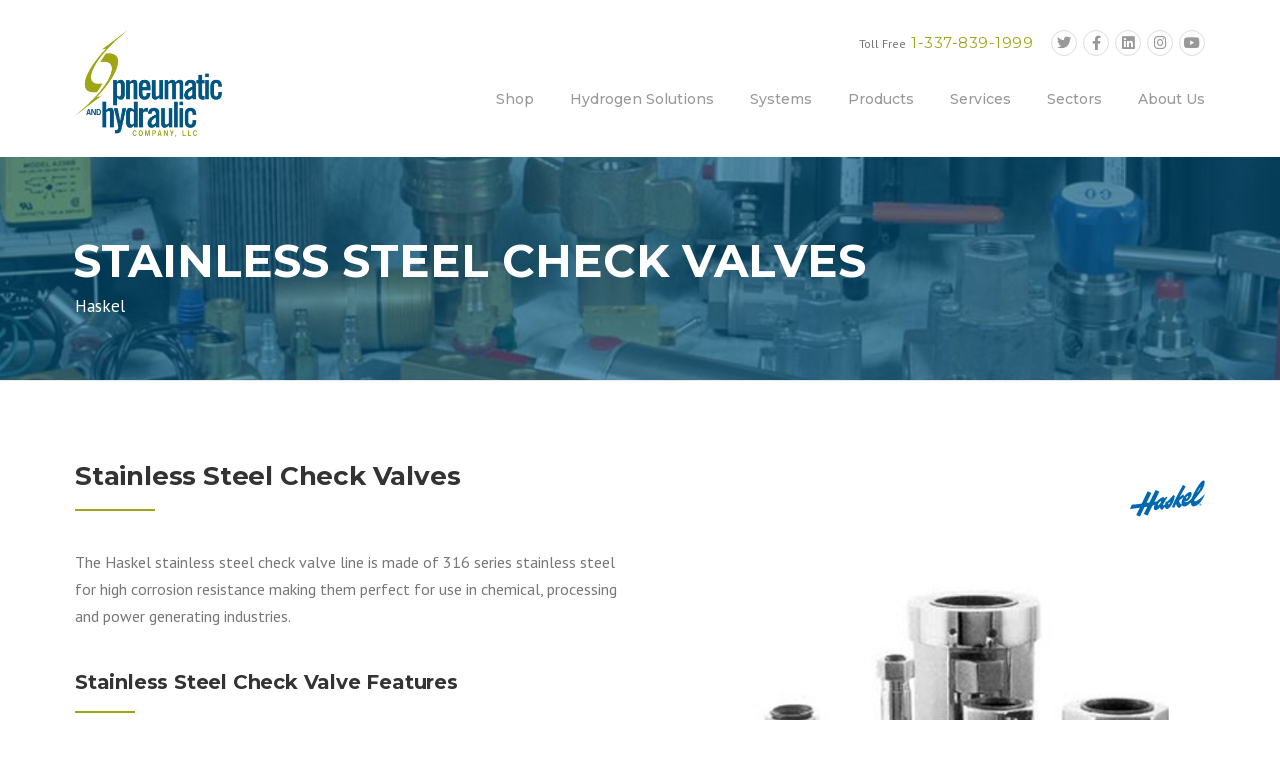

--- FILE ---
content_type: text/html; charset=UTF-8
request_url: https://pneumaticandhydraulic.com/products/stainless-steel-check-valve/
body_size: 44119
content:
<!DOCTYPE html>
<html lang="en-US">
<head>
	<meta charset="UTF-8">
	<meta name="viewport" content="width=device-width, initial-scale=1">
	<link rel="profile" href="https://gmpg.org/xfn/11">
	<link rel="pingback" href="https://pneumaticandhydraulic.com/xmlrpc.php">
	<meta name='robots' content='index, follow, max-image-preview:large, max-snippet:-1, max-video-preview:-1' />

	<!-- This site is optimized with the Yoast SEO plugin v26.7 - https://yoast.com/wordpress/plugins/seo/ -->
	<title>Stainless Steel Check Valve | Pneumatic and Hydraulic</title>
	<meta name="description" content="The Haskel stainless steel check valve line is made of 316 series stainless steel for high corrosion resistance. Call for a quote 877-836-1999" />
	<link rel="canonical" href="https://pneumaticandhydraulic.com/products/stainless-steel-check-valve/" />
	<meta property="og:locale" content="en_US" />
	<meta property="og:type" content="article" />
	<meta property="og:title" content="Stainless Steel Check Valve | Pneumatic and Hydraulic" />
	<meta property="og:description" content="The Haskel stainless steel check valve line is made of 316 series stainless steel for high corrosion resistance. Call for a quote 877-836-1999" />
	<meta property="og:url" content="https://pneumaticandhydraulic.com/products/stainless-steel-check-valve/" />
	<meta property="og:site_name" content="Pneumatic and Hydraulic Company" />
	<meta property="article:publisher" content="https://www.facebook.com/pneumaticandhydraulic" />
	<meta property="article:modified_time" content="2018-11-27T19:32:56+00:00" />
	<meta property="og:image" content="https://pneumaticandhydraulic.com/wp-content/uploads/Haskel-Stainless-Steel-Check-Valves-featured.jpg" />
	<meta property="og:image:width" content="400" />
	<meta property="og:image:height" content="300" />
	<meta property="og:image:type" content="image/jpeg" />
	<meta name="twitter:card" content="summary_large_image" />
	<meta name="twitter:site" content="@phc_houston" />
	<meta name="twitter:label1" content="Est. reading time" />
	<meta name="twitter:data1" content="1 minute" />
	<script type="application/ld+json" class="yoast-schema-graph">{"@context":"https://schema.org","@graph":[{"@type":"WebPage","@id":"https://pneumaticandhydraulic.com/products/stainless-steel-check-valve/","url":"https://pneumaticandhydraulic.com/products/stainless-steel-check-valve/","name":"Stainless Steel Check Valve | Pneumatic and Hydraulic","isPartOf":{"@id":"https://pneumaticandhydraulic.com/#website"},"primaryImageOfPage":{"@id":"https://pneumaticandhydraulic.com/products/stainless-steel-check-valve/#primaryimage"},"image":{"@id":"https://pneumaticandhydraulic.com/products/stainless-steel-check-valve/#primaryimage"},"thumbnailUrl":"https://pneumaticandhydraulic.com/wp-content/uploads/Haskel-Stainless-Steel-Check-Valves-featured.jpg","datePublished":"2016-04-12T15:05:50+00:00","dateModified":"2018-11-27T19:32:56+00:00","description":"The Haskel stainless steel check valve line is made of 316 series stainless steel for high corrosion resistance. Call for a quote 877-836-1999","breadcrumb":{"@id":"https://pneumaticandhydraulic.com/products/stainless-steel-check-valve/#breadcrumb"},"inLanguage":"en-US","potentialAction":[{"@type":"ReadAction","target":["https://pneumaticandhydraulic.com/products/stainless-steel-check-valve/"]}]},{"@type":"ImageObject","inLanguage":"en-US","@id":"https://pneumaticandhydraulic.com/products/stainless-steel-check-valve/#primaryimage","url":"https://pneumaticandhydraulic.com/wp-content/uploads/Haskel-Stainless-Steel-Check-Valves-featured.jpg","contentUrl":"https://pneumaticandhydraulic.com/wp-content/uploads/Haskel-Stainless-Steel-Check-Valves-featured.jpg","width":400,"height":300,"caption":"Haskel Stainless Steel Check Valve"},{"@type":"BreadcrumbList","@id":"https://pneumaticandhydraulic.com/products/stainless-steel-check-valve/#breadcrumb","itemListElement":[{"@type":"ListItem","position":1,"name":"Home","item":"https://pneumaticandhydraulic.com/"},{"@type":"ListItem","position":2,"name":"Stainless Steel Check Valves"}]},{"@type":"WebSite","@id":"https://pneumaticandhydraulic.com/#website","url":"https://pneumaticandhydraulic.com/","name":"Pneumatic and Hydraulic Company","description":"Custom Hydrostatic Testing Solutions","publisher":{"@id":"https://pneumaticandhydraulic.com/#organization"},"potentialAction":[{"@type":"SearchAction","target":{"@type":"EntryPoint","urlTemplate":"https://pneumaticandhydraulic.com/?s={search_term_string}"},"query-input":{"@type":"PropertyValueSpecification","valueRequired":true,"valueName":"search_term_string"}}],"inLanguage":"en-US"},{"@type":"Organization","@id":"https://pneumaticandhydraulic.com/#organization","name":"Pneumatic and Hydraulic Co.","url":"https://pneumaticandhydraulic.com/","logo":{"@type":"ImageObject","inLanguage":"en-US","@id":"https://pneumaticandhydraulic.com/#/schema/logo/image/","url":"http://pneumaticandhydraulic.com/wp-content/uploads/2016/03/Pneumatic-and-Hydraulic-Logo-300.png","contentUrl":"http://pneumaticandhydraulic.com/wp-content/uploads/2016/03/Pneumatic-and-Hydraulic-Logo-300.png","width":300,"height":217,"caption":"Pneumatic and Hydraulic Co."},"image":{"@id":"https://pneumaticandhydraulic.com/#/schema/logo/image/"},"sameAs":["https://www.facebook.com/pneumaticandhydraulic","https://x.com/phc_houston","https://www.linkedin.com/company/phc-fluid-power","https://www.youtube.com/channel/UCoPwSBKhHD59t84S65RGTUQ"]}]}</script>
	<!-- / Yoast SEO plugin. -->


<link rel='dns-prefetch' href='//maps.google.com' />
<link rel='dns-prefetch' href='//fonts.googleapis.com' />
<link rel='dns-prefetch' href='//use.fontawesome.com' />
<link rel='dns-prefetch' href='//www.googletagmanager.com' />
<link rel='preconnect' href='https://fonts.gstatic.com' crossorigin />
<link rel="alternate" type="application/rss+xml" title="Pneumatic and Hydraulic Company &raquo; Feed" href="https://pneumaticandhydraulic.com/feed/" />
<link rel="alternate" type="application/rss+xml" title="Pneumatic and Hydraulic Company &raquo; Comments Feed" href="https://pneumaticandhydraulic.com/comments/feed/" />
<link rel="alternate" type="application/rss+xml" title="Pneumatic and Hydraulic Company &raquo; Stainless Steel Check Valves Comments Feed" href="https://pneumaticandhydraulic.com/products/stainless-steel-check-valve/feed/" />
<link rel="alternate" title="oEmbed (JSON)" type="application/json+oembed" href="https://pneumaticandhydraulic.com/wp-json/oembed/1.0/embed?url=https%3A%2F%2Fpneumaticandhydraulic.com%2Fproducts%2Fstainless-steel-check-valve%2F" />
<link rel="alternate" title="oEmbed (XML)" type="text/xml+oembed" href="https://pneumaticandhydraulic.com/wp-json/oembed/1.0/embed?url=https%3A%2F%2Fpneumaticandhydraulic.com%2Fproducts%2Fstainless-steel-check-valve%2F&#038;format=xml" />
<style id='wp-img-auto-sizes-contain-inline-css' type='text/css'>
img:is([sizes=auto i],[sizes^="auto," i]){contain-intrinsic-size:3000px 1500px}
/*# sourceURL=wp-img-auto-sizes-contain-inline-css */
</style>

<link rel='stylesheet' id='js_composer_front-css' href='https://pneumaticandhydraulic.com/wp-content/plugins/js_composer/assets/css/js_composer.min.css?ver=8.4.1' type='text/css' media='all' />
<style id='wp-emoji-styles-inline-css' type='text/css'>

	img.wp-smiley, img.emoji {
		display: inline !important;
		border: none !important;
		box-shadow: none !important;
		height: 1em !important;
		width: 1em !important;
		margin: 0 0.07em !important;
		vertical-align: -0.1em !important;
		background: none !important;
		padding: 0 !important;
	}
/*# sourceURL=wp-emoji-styles-inline-css */
</style>
<link rel='stylesheet' id='wp-block-library-css' href='https://pneumaticandhydraulic.com/wp-includes/css/dist/block-library/style.min.css?ver=6.9' type='text/css' media='all' />
<style id='global-styles-inline-css' type='text/css'>
:root{--wp--preset--aspect-ratio--square: 1;--wp--preset--aspect-ratio--4-3: 4/3;--wp--preset--aspect-ratio--3-4: 3/4;--wp--preset--aspect-ratio--3-2: 3/2;--wp--preset--aspect-ratio--2-3: 2/3;--wp--preset--aspect-ratio--16-9: 16/9;--wp--preset--aspect-ratio--9-16: 9/16;--wp--preset--color--black: #000000;--wp--preset--color--cyan-bluish-gray: #abb8c3;--wp--preset--color--white: #ffffff;--wp--preset--color--pale-pink: #f78da7;--wp--preset--color--vivid-red: #cf2e2e;--wp--preset--color--luminous-vivid-orange: #ff6900;--wp--preset--color--luminous-vivid-amber: #fcb900;--wp--preset--color--light-green-cyan: #7bdcb5;--wp--preset--color--vivid-green-cyan: #00d084;--wp--preset--color--pale-cyan-blue: #8ed1fc;--wp--preset--color--vivid-cyan-blue: #0693e3;--wp--preset--color--vivid-purple: #9b51e0;--wp--preset--gradient--vivid-cyan-blue-to-vivid-purple: linear-gradient(135deg,rgb(6,147,227) 0%,rgb(155,81,224) 100%);--wp--preset--gradient--light-green-cyan-to-vivid-green-cyan: linear-gradient(135deg,rgb(122,220,180) 0%,rgb(0,208,130) 100%);--wp--preset--gradient--luminous-vivid-amber-to-luminous-vivid-orange: linear-gradient(135deg,rgb(252,185,0) 0%,rgb(255,105,0) 100%);--wp--preset--gradient--luminous-vivid-orange-to-vivid-red: linear-gradient(135deg,rgb(255,105,0) 0%,rgb(207,46,46) 100%);--wp--preset--gradient--very-light-gray-to-cyan-bluish-gray: linear-gradient(135deg,rgb(238,238,238) 0%,rgb(169,184,195) 100%);--wp--preset--gradient--cool-to-warm-spectrum: linear-gradient(135deg,rgb(74,234,220) 0%,rgb(151,120,209) 20%,rgb(207,42,186) 40%,rgb(238,44,130) 60%,rgb(251,105,98) 80%,rgb(254,248,76) 100%);--wp--preset--gradient--blush-light-purple: linear-gradient(135deg,rgb(255,206,236) 0%,rgb(152,150,240) 100%);--wp--preset--gradient--blush-bordeaux: linear-gradient(135deg,rgb(254,205,165) 0%,rgb(254,45,45) 50%,rgb(107,0,62) 100%);--wp--preset--gradient--luminous-dusk: linear-gradient(135deg,rgb(255,203,112) 0%,rgb(199,81,192) 50%,rgb(65,88,208) 100%);--wp--preset--gradient--pale-ocean: linear-gradient(135deg,rgb(255,245,203) 0%,rgb(182,227,212) 50%,rgb(51,167,181) 100%);--wp--preset--gradient--electric-grass: linear-gradient(135deg,rgb(202,248,128) 0%,rgb(113,206,126) 100%);--wp--preset--gradient--midnight: linear-gradient(135deg,rgb(2,3,129) 0%,rgb(40,116,252) 100%);--wp--preset--font-size--small: 13px;--wp--preset--font-size--medium: 20px;--wp--preset--font-size--large: 36px;--wp--preset--font-size--x-large: 42px;--wp--preset--spacing--20: 0.44rem;--wp--preset--spacing--30: 0.67rem;--wp--preset--spacing--40: 1rem;--wp--preset--spacing--50: 1.5rem;--wp--preset--spacing--60: 2.25rem;--wp--preset--spacing--70: 3.38rem;--wp--preset--spacing--80: 5.06rem;--wp--preset--shadow--natural: 6px 6px 9px rgba(0, 0, 0, 0.2);--wp--preset--shadow--deep: 12px 12px 50px rgba(0, 0, 0, 0.4);--wp--preset--shadow--sharp: 6px 6px 0px rgba(0, 0, 0, 0.2);--wp--preset--shadow--outlined: 6px 6px 0px -3px rgb(255, 255, 255), 6px 6px rgb(0, 0, 0);--wp--preset--shadow--crisp: 6px 6px 0px rgb(0, 0, 0);}:where(.is-layout-flex){gap: 0.5em;}:where(.is-layout-grid){gap: 0.5em;}body .is-layout-flex{display: flex;}.is-layout-flex{flex-wrap: wrap;align-items: center;}.is-layout-flex > :is(*, div){margin: 0;}body .is-layout-grid{display: grid;}.is-layout-grid > :is(*, div){margin: 0;}:where(.wp-block-columns.is-layout-flex){gap: 2em;}:where(.wp-block-columns.is-layout-grid){gap: 2em;}:where(.wp-block-post-template.is-layout-flex){gap: 1.25em;}:where(.wp-block-post-template.is-layout-grid){gap: 1.25em;}.has-black-color{color: var(--wp--preset--color--black) !important;}.has-cyan-bluish-gray-color{color: var(--wp--preset--color--cyan-bluish-gray) !important;}.has-white-color{color: var(--wp--preset--color--white) !important;}.has-pale-pink-color{color: var(--wp--preset--color--pale-pink) !important;}.has-vivid-red-color{color: var(--wp--preset--color--vivid-red) !important;}.has-luminous-vivid-orange-color{color: var(--wp--preset--color--luminous-vivid-orange) !important;}.has-luminous-vivid-amber-color{color: var(--wp--preset--color--luminous-vivid-amber) !important;}.has-light-green-cyan-color{color: var(--wp--preset--color--light-green-cyan) !important;}.has-vivid-green-cyan-color{color: var(--wp--preset--color--vivid-green-cyan) !important;}.has-pale-cyan-blue-color{color: var(--wp--preset--color--pale-cyan-blue) !important;}.has-vivid-cyan-blue-color{color: var(--wp--preset--color--vivid-cyan-blue) !important;}.has-vivid-purple-color{color: var(--wp--preset--color--vivid-purple) !important;}.has-black-background-color{background-color: var(--wp--preset--color--black) !important;}.has-cyan-bluish-gray-background-color{background-color: var(--wp--preset--color--cyan-bluish-gray) !important;}.has-white-background-color{background-color: var(--wp--preset--color--white) !important;}.has-pale-pink-background-color{background-color: var(--wp--preset--color--pale-pink) !important;}.has-vivid-red-background-color{background-color: var(--wp--preset--color--vivid-red) !important;}.has-luminous-vivid-orange-background-color{background-color: var(--wp--preset--color--luminous-vivid-orange) !important;}.has-luminous-vivid-amber-background-color{background-color: var(--wp--preset--color--luminous-vivid-amber) !important;}.has-light-green-cyan-background-color{background-color: var(--wp--preset--color--light-green-cyan) !important;}.has-vivid-green-cyan-background-color{background-color: var(--wp--preset--color--vivid-green-cyan) !important;}.has-pale-cyan-blue-background-color{background-color: var(--wp--preset--color--pale-cyan-blue) !important;}.has-vivid-cyan-blue-background-color{background-color: var(--wp--preset--color--vivid-cyan-blue) !important;}.has-vivid-purple-background-color{background-color: var(--wp--preset--color--vivid-purple) !important;}.has-black-border-color{border-color: var(--wp--preset--color--black) !important;}.has-cyan-bluish-gray-border-color{border-color: var(--wp--preset--color--cyan-bluish-gray) !important;}.has-white-border-color{border-color: var(--wp--preset--color--white) !important;}.has-pale-pink-border-color{border-color: var(--wp--preset--color--pale-pink) !important;}.has-vivid-red-border-color{border-color: var(--wp--preset--color--vivid-red) !important;}.has-luminous-vivid-orange-border-color{border-color: var(--wp--preset--color--luminous-vivid-orange) !important;}.has-luminous-vivid-amber-border-color{border-color: var(--wp--preset--color--luminous-vivid-amber) !important;}.has-light-green-cyan-border-color{border-color: var(--wp--preset--color--light-green-cyan) !important;}.has-vivid-green-cyan-border-color{border-color: var(--wp--preset--color--vivid-green-cyan) !important;}.has-pale-cyan-blue-border-color{border-color: var(--wp--preset--color--pale-cyan-blue) !important;}.has-vivid-cyan-blue-border-color{border-color: var(--wp--preset--color--vivid-cyan-blue) !important;}.has-vivid-purple-border-color{border-color: var(--wp--preset--color--vivid-purple) !important;}.has-vivid-cyan-blue-to-vivid-purple-gradient-background{background: var(--wp--preset--gradient--vivid-cyan-blue-to-vivid-purple) !important;}.has-light-green-cyan-to-vivid-green-cyan-gradient-background{background: var(--wp--preset--gradient--light-green-cyan-to-vivid-green-cyan) !important;}.has-luminous-vivid-amber-to-luminous-vivid-orange-gradient-background{background: var(--wp--preset--gradient--luminous-vivid-amber-to-luminous-vivid-orange) !important;}.has-luminous-vivid-orange-to-vivid-red-gradient-background{background: var(--wp--preset--gradient--luminous-vivid-orange-to-vivid-red) !important;}.has-very-light-gray-to-cyan-bluish-gray-gradient-background{background: var(--wp--preset--gradient--very-light-gray-to-cyan-bluish-gray) !important;}.has-cool-to-warm-spectrum-gradient-background{background: var(--wp--preset--gradient--cool-to-warm-spectrum) !important;}.has-blush-light-purple-gradient-background{background: var(--wp--preset--gradient--blush-light-purple) !important;}.has-blush-bordeaux-gradient-background{background: var(--wp--preset--gradient--blush-bordeaux) !important;}.has-luminous-dusk-gradient-background{background: var(--wp--preset--gradient--luminous-dusk) !important;}.has-pale-ocean-gradient-background{background: var(--wp--preset--gradient--pale-ocean) !important;}.has-electric-grass-gradient-background{background: var(--wp--preset--gradient--electric-grass) !important;}.has-midnight-gradient-background{background: var(--wp--preset--gradient--midnight) !important;}.has-small-font-size{font-size: var(--wp--preset--font-size--small) !important;}.has-medium-font-size{font-size: var(--wp--preset--font-size--medium) !important;}.has-large-font-size{font-size: var(--wp--preset--font-size--large) !important;}.has-x-large-font-size{font-size: var(--wp--preset--font-size--x-large) !important;}
/*# sourceURL=global-styles-inline-css */
</style>

<style id='classic-theme-styles-inline-css' type='text/css'>
/*! This file is auto-generated */
.wp-block-button__link{color:#fff;background-color:#32373c;border-radius:9999px;box-shadow:none;text-decoration:none;padding:calc(.667em + 2px) calc(1.333em + 2px);font-size:1.125em}.wp-block-file__button{background:#32373c;color:#fff;text-decoration:none}
/*# sourceURL=/wp-includes/css/classic-themes.min.css */
</style>
<link rel='stylesheet' id='contact-form-7-css' href='https://pneumaticandhydraulic.com/wp-content/plugins/contact-form-7/includes/css/styles.css?ver=6.1.4' type='text/css' media='all' />
<link rel='stylesheet' id='wpgmp-frontend-css' href='https://pneumaticandhydraulic.com/wp-content/plugins/wp-google-map-plugin/assets/css/wpgmp_all_frontend.css?ver=4.9.0' type='text/css' media='all' />
<link rel='stylesheet' id='wpcf7-redirect-script-frontend-css' href='https://pneumaticandhydraulic.com/wp-content/plugins/wpcf7-redirect/build/assets/frontend-script.css?ver=2c532d7e2be36f6af233' type='text/css' media='all' />
<link rel='stylesheet' id='wpcharming-style-css' href='https://pneumaticandhydraulic.com/wp-content/themes/construction/style.css?ver=6.9' type='text/css' media='all' />
<link rel='stylesheet' id='wpcharming-fontawesome-css' href='https://pneumaticandhydraulic.com/wp-content/themes/construction/assets/css/font-awesome.min.css?ver=4.4.0' type='text/css' media='all' />
<link rel='stylesheet' id='esg-plugin-settings-css' href='https://pneumaticandhydraulic.com/wp-content/plugins/essential-grid/public/assets/css/settings.css?ver=3.1.2.2' type='text/css' media='all' />
<link rel='stylesheet' id='tp-fontello-css' href='https://pneumaticandhydraulic.com/wp-content/plugins/essential-grid/public/assets/font/fontello/css/fontello.css?ver=3.1.2.2' type='text/css' media='all' />
<link rel='stylesheet' id='tp-open-sans-css' href='https://fonts.googleapis.com/css?family=Open+Sans%3A300%2C400%2C600%2C700%2C800&#038;ver=1.1.6' type='text/css' media='all' />
<link rel='stylesheet' id='tp-raleway-css' href='https://fonts.googleapis.com/css?family=Raleway%3A100%2C200%2C300%2C400%2C500%2C600%2C700%2C800%2C900&#038;ver=1.1.6' type='text/css' media='all' />
<link rel='stylesheet' id='tp-droid-serif-css' href='https://fonts.googleapis.com/css?family=Droid+Serif%3A400%2C700&#038;ver=1.1.6' type='text/css' media='all' />
<link rel='stylesheet' id='tablepress-default-css' href='https://pneumaticandhydraulic.com/wp-content/tablepress-combined.min.css?ver=50' type='text/css' media='all' />
<link rel='stylesheet' id='bfa-font-awesome-css' href='https://use.fontawesome.com/releases/v5.15.4/css/all.css?ver=2.0.3' type='text/css' media='all' />
<link rel='stylesheet' id='bfa-font-awesome-v4-shim-css' href='https://use.fontawesome.com/releases/v5.15.4/css/v4-shims.css?ver=2.0.3' type='text/css' media='all' />
<style id='bfa-font-awesome-v4-shim-inline-css' type='text/css'>

			@font-face {
				font-family: 'FontAwesome';
				src: url('https://use.fontawesome.com/releases/v5.15.4/webfonts/fa-brands-400.eot'),
				url('https://use.fontawesome.com/releases/v5.15.4/webfonts/fa-brands-400.eot?#iefix') format('embedded-opentype'),
				url('https://use.fontawesome.com/releases/v5.15.4/webfonts/fa-brands-400.woff2') format('woff2'),
				url('https://use.fontawesome.com/releases/v5.15.4/webfonts/fa-brands-400.woff') format('woff'),
				url('https://use.fontawesome.com/releases/v5.15.4/webfonts/fa-brands-400.ttf') format('truetype'),
				url('https://use.fontawesome.com/releases/v5.15.4/webfonts/fa-brands-400.svg#fontawesome') format('svg');
			}

			@font-face {
				font-family: 'FontAwesome';
				src: url('https://use.fontawesome.com/releases/v5.15.4/webfonts/fa-solid-900.eot'),
				url('https://use.fontawesome.com/releases/v5.15.4/webfonts/fa-solid-900.eot?#iefix') format('embedded-opentype'),
				url('https://use.fontawesome.com/releases/v5.15.4/webfonts/fa-solid-900.woff2') format('woff2'),
				url('https://use.fontawesome.com/releases/v5.15.4/webfonts/fa-solid-900.woff') format('woff'),
				url('https://use.fontawesome.com/releases/v5.15.4/webfonts/fa-solid-900.ttf') format('truetype'),
				url('https://use.fontawesome.com/releases/v5.15.4/webfonts/fa-solid-900.svg#fontawesome') format('svg');
			}

			@font-face {
				font-family: 'FontAwesome';
				src: url('https://use.fontawesome.com/releases/v5.15.4/webfonts/fa-regular-400.eot'),
				url('https://use.fontawesome.com/releases/v5.15.4/webfonts/fa-regular-400.eot?#iefix') format('embedded-opentype'),
				url('https://use.fontawesome.com/releases/v5.15.4/webfonts/fa-regular-400.woff2') format('woff2'),
				url('https://use.fontawesome.com/releases/v5.15.4/webfonts/fa-regular-400.woff') format('woff'),
				url('https://use.fontawesome.com/releases/v5.15.4/webfonts/fa-regular-400.ttf') format('truetype'),
				url('https://use.fontawesome.com/releases/v5.15.4/webfonts/fa-regular-400.svg#fontawesome') format('svg');
				unicode-range: U+F004-F005,U+F007,U+F017,U+F022,U+F024,U+F02E,U+F03E,U+F044,U+F057-F059,U+F06E,U+F070,U+F075,U+F07B-F07C,U+F080,U+F086,U+F089,U+F094,U+F09D,U+F0A0,U+F0A4-F0A7,U+F0C5,U+F0C7-F0C8,U+F0E0,U+F0EB,U+F0F3,U+F0F8,U+F0FE,U+F111,U+F118-F11A,U+F11C,U+F133,U+F144,U+F146,U+F14A,U+F14D-F14E,U+F150-F152,U+F15B-F15C,U+F164-F165,U+F185-F186,U+F191-F192,U+F1AD,U+F1C1-F1C9,U+F1CD,U+F1D8,U+F1E3,U+F1EA,U+F1F6,U+F1F9,U+F20A,U+F247-F249,U+F24D,U+F254-F25B,U+F25D,U+F267,U+F271-F274,U+F279,U+F28B,U+F28D,U+F2B5-F2B6,U+F2B9,U+F2BB,U+F2BD,U+F2C1-F2C2,U+F2D0,U+F2D2,U+F2DC,U+F2ED,U+F328,U+F358-F35B,U+F3A5,U+F3D1,U+F410,U+F4AD;
			}
		
/*# sourceURL=bfa-font-awesome-v4-shim-inline-css */
</style>
<link rel="preload" as="style" href="https://fonts.googleapis.com/css?family=PT%20Sans:400,700,400italic,700italic%7CMontserrat:100,200,300,400,500,600,700,800,900,100italic,200italic,300italic,400italic,500italic,600italic,700italic,800italic,900italic&#038;subset=latin&#038;display=swap&#038;ver=1743472533" /><link rel="stylesheet" href="https://fonts.googleapis.com/css?family=PT%20Sans:400,700,400italic,700italic%7CMontserrat:100,200,300,400,500,600,700,800,900,100italic,200italic,300italic,400italic,500italic,600italic,700italic,800italic,900italic&#038;subset=latin&#038;display=swap&#038;ver=1743472533" media="print" onload="this.media='all'"><noscript><link rel="stylesheet" href="https://fonts.googleapis.com/css?family=PT%20Sans:400,700,400italic,700italic%7CMontserrat:100,200,300,400,500,600,700,800,900,100italic,200italic,300italic,400italic,500italic,600italic,700italic,800italic,900italic&#038;subset=latin&#038;display=swap&#038;ver=1743472533" /></noscript><script type="text/javascript" src="https://pneumaticandhydraulic.com/wp-includes/js/jquery/jquery.min.js?ver=3.7.1" id="jquery-core-js"></script>
<script type="text/javascript" src="https://pneumaticandhydraulic.com/wp-includes/js/jquery/jquery-migrate.min.js?ver=3.4.1" id="jquery-migrate-js"></script>
<script type="text/javascript" src="//pneumaticandhydraulic.com/wp-content/plugins/revslider/sr6/assets/js/rbtools.min.js?ver=6.7.14" async id="tp-tools-js"></script>
<script type="text/javascript" src="//pneumaticandhydraulic.com/wp-content/plugins/revslider/sr6/assets/js/rs6.min.js?ver=6.7.14" async id="revmin-js"></script>
<script type="text/javascript" src="https://pneumaticandhydraulic.com/wp-content/themes/construction/assets/js/modernizr.min.js?ver=2.6.2" id="wpcharming-modernizr-js"></script>
<script type="text/javascript" src="https://pneumaticandhydraulic.com/wp-content/themes/construction/assets/js/libs.js?ver=6.9" id="wpcharming-libs-js"></script>
<script type="text/javascript" id="_tpt-js-before">
/* <![CDATA[ */
 window.ESG ??= {}; ESG.E ??= {}; ESG.E.site_url = 'https://pneumaticandhydraulic.com'; ESG.E.plugin_url = 'https://pneumaticandhydraulic.com/wp-content/plugins/essential-grid/'; ESG.E.tptools = true; ESG.E.waitTptFunc ??= []; ESG.F ??= {}; ESG.F.waitTpt = () => { if ( typeof jQuery==='undefined' || !window?._tpt?.regResource || !ESG?.E?.plugin_url || (!ESG.E.tptools && !window?.SR7?.E?.plugin_url) ) return setTimeout(ESG.F.waitTpt, 29); if (!window._tpt.gsap) window._tpt.regResource({id: 'tpgsap', url : ESG.E.tptools && ESG.E.plugin_url+'/public/assets/js/libs/tpgsap.js' || SR7.E.plugin_url + 'public/js/libs/tpgsap.js'}); _tpt.checkResources(['tpgsap']).then(() => { if (window.tpGS && !_tpt?.Back) { _tpt.eases = tpGS.eases; Object.keys(_tpt.eases).forEach((e) => {_tpt[e] === undefined && (_tpt[e] = tpGS[e])}); } ESG.E.waitTptFunc.forEach((f) => { typeof f === 'function' && f(); }); ESG.E.waitTptFunc = []; }); }
//# sourceURL=_tpt-js-before
/* ]]> */
</script>
<script type="text/javascript" src="https://pneumaticandhydraulic.com/wp-content/plugins/essential-grid/public/assets/js/libs/tptools.js?ver=6.7.5" id="_tpt-js" async="async" data-wp-strategy="async"></script>
<script></script><link rel="https://api.w.org/" href="https://pneumaticandhydraulic.com/wp-json/" /><link rel="alternate" title="JSON" type="application/json" href="https://pneumaticandhydraulic.com/wp-json/wp/v2/portfolio/2560" /><link rel="EditURI" type="application/rsd+xml" title="RSD" href="https://pneumaticandhydraulic.com/xmlrpc.php?rsd" />
<meta name="generator" content="Pneumatic and Hydraulic Company 6.9 - https://pneumaticandhydraulic.com" />
<link rel='shortlink' href='https://pneumaticandhydraulic.com/?p=2560' />
<meta name="generator" content="Redux 4.5.10" /><meta name="generator" content="Site Kit by Google 1.170.0" />			<!-- DO NOT COPY THIS SNIPPET! Start of Page Analytics Tracking for HubSpot WordPress plugin v11.3.37-->
			<script class="hsq-set-content-id" data-content-id="blog-post">
				var _hsq = _hsq || [];
				_hsq.push(["setContentType", "blog-post"]);
			</script>
			<!-- DO NOT COPY THIS SNIPPET! End of Page Analytics Tracking for HubSpot WordPress plugin -->
			<!--[if lt IE 9]><script src="https://pneumaticandhydraulic.com/wp-content/themes/construction/assets/js/html5.min.js"></script><![endif]-->
	<link rel="shortcut icon" href="https://pneumaticandhydraulic.com/wp-content/uploads/2016/03/Pneumatic_and_Hydraulic_logo_favicon.png">
	<link rel="apple-touch-icon-precomposed" href="https://pneumaticandhydraulic.com/wp-content/uploads/2016/03/Pneumatic_and_Hydraulic_logo_apple.png">
	<link rel="apple-touch-icon-precomposed" sizes="114x114" href="https://pneumaticandhydraulic.com/wp-content/uploads/2016/03/Pneumatic_and_Hydraulic_logo_apple_retina.png">
	<link rel="apple-touch-icon-precomposed" sizes="72x72" href="https://pneumaticandhydraulic.com/wp-content/uploads/2016/03/Pneumatic_and_Hydraulic_logo_ipad.png">
	<link rel="apple-touch-icon-precomposed" sizes="114x114" href="https://pneumaticandhydraulic.com/wp-content/uploads/2016/03/Pneumatic_and_Hydraulic_logo_ipadretina.png"><script></script>						<meta name="generator" content="Powered by WPBakery Page Builder - drag and drop page builder for WordPress."/>

<!-- Google Tag Manager snippet added by Site Kit -->
<script type="text/javascript">
/* <![CDATA[ */

			( function( w, d, s, l, i ) {
				w[l] = w[l] || [];
				w[l].push( {'gtm.start': new Date().getTime(), event: 'gtm.js'} );
				var f = d.getElementsByTagName( s )[0],
					j = d.createElement( s ), dl = l != 'dataLayer' ? '&l=' + l : '';
				j.async = true;
				j.src = 'https://www.googletagmanager.com/gtm.js?id=' + i + dl;
				f.parentNode.insertBefore( j, f );
			} )( window, document, 'script', 'dataLayer', 'GTM-KRVKFLX' );
			
/* ]]> */
</script>

<!-- End Google Tag Manager snippet added by Site Kit -->
<meta name="generator" content="Powered by Slider Revolution 6.7.14 - responsive, Mobile-Friendly Slider Plugin for WordPress with comfortable drag and drop interface." />
<script>function setREVStartSize(e){
			//window.requestAnimationFrame(function() {
				window.RSIW = window.RSIW===undefined ? window.innerWidth : window.RSIW;
				window.RSIH = window.RSIH===undefined ? window.innerHeight : window.RSIH;
				try {
					var pw = document.getElementById(e.c).parentNode.offsetWidth,
						newh;
					pw = pw===0 || isNaN(pw) || (e.l=="fullwidth" || e.layout=="fullwidth") ? window.RSIW : pw;
					e.tabw = e.tabw===undefined ? 0 : parseInt(e.tabw);
					e.thumbw = e.thumbw===undefined ? 0 : parseInt(e.thumbw);
					e.tabh = e.tabh===undefined ? 0 : parseInt(e.tabh);
					e.thumbh = e.thumbh===undefined ? 0 : parseInt(e.thumbh);
					e.tabhide = e.tabhide===undefined ? 0 : parseInt(e.tabhide);
					e.thumbhide = e.thumbhide===undefined ? 0 : parseInt(e.thumbhide);
					e.mh = e.mh===undefined || e.mh=="" || e.mh==="auto" ? 0 : parseInt(e.mh,0);
					if(e.layout==="fullscreen" || e.l==="fullscreen")
						newh = Math.max(e.mh,window.RSIH);
					else{
						e.gw = Array.isArray(e.gw) ? e.gw : [e.gw];
						for (var i in e.rl) if (e.gw[i]===undefined || e.gw[i]===0) e.gw[i] = e.gw[i-1];
						e.gh = e.el===undefined || e.el==="" || (Array.isArray(e.el) && e.el.length==0)? e.gh : e.el;
						e.gh = Array.isArray(e.gh) ? e.gh : [e.gh];
						for (var i in e.rl) if (e.gh[i]===undefined || e.gh[i]===0) e.gh[i] = e.gh[i-1];
											
						var nl = new Array(e.rl.length),
							ix = 0,
							sl;
						e.tabw = e.tabhide>=pw ? 0 : e.tabw;
						e.thumbw = e.thumbhide>=pw ? 0 : e.thumbw;
						e.tabh = e.tabhide>=pw ? 0 : e.tabh;
						e.thumbh = e.thumbhide>=pw ? 0 : e.thumbh;
						for (var i in e.rl) nl[i] = e.rl[i]<window.RSIW ? 0 : e.rl[i];
						sl = nl[0];
						for (var i in nl) if (sl>nl[i] && nl[i]>0) { sl = nl[i]; ix=i;}
						var m = pw>(e.gw[ix]+e.tabw+e.thumbw) ? 1 : (pw-(e.tabw+e.thumbw)) / (e.gw[ix]);
						newh =  (e.gh[ix] * m) + (e.tabh + e.thumbh);
					}
					var el = document.getElementById(e.c);
					if (el!==null && el) el.style.height = newh+"px";
					el = document.getElementById(e.c+"_wrapper");
					if (el!==null && el) {
						el.style.height = newh+"px";
						el.style.display = "block";
					}
				} catch(e){
					console.log("Failure at Presize of Slider:" + e)
				}
			//});
		  };</script>
		<style type="text/css" id="wp-custom-css">
			.site-info-wrapper {
  background: #6d6d6d;
  border-top: 1px solid #6d6d6d;
}

@media only screen and (min-width: 200px) and (max-width: 670px) {
  .site-branding img {
    max-width: 320px;
    max-height: 55px;
  }
  .main-header {
    height: 80px;
  }
}

#secondary {
  display: none;
}

/*14-04-24 fonts start*/

@import url("https://fonts.googleapis.com/css2?family=Bai+Jamjuree:ital,wght@0,200;0,300;0,400;0,500;0,600;0,700;1,200;1,300;1,400;1,500;1,600;1,700&family=Cabin:ital,wght@0,400..700;1,400..700&display=swap");

.bai-jamjuree-extralight {
  font-family: "Bai Jamjuree", sans-serif;
  font-weight: 200;
  font-style: normal;
}

.bai-jamjuree-light {
  font-family: "Bai Jamjuree", sans-serif;
  font-weight: 300;
  font-style: normal;
}

.bai-jamjuree-regular {
  font-family: "Bai Jamjuree", sans-serif;
  font-weight: 400;
  font-style: normal;
}

.bai-jamjuree-medium {
  font-family: "Bai Jamjuree", sans-serif;
  font-weight: 500;
  font-style: normal;
}

.bai-jamjuree-semibold {
  font-family: "Bai Jamjuree", sans-serif;
  font-weight: 600;
  font-style: normal;
}

.bai-jamjuree-bold {
  font-family: "Bai Jamjuree", sans-serif;
  font-weight: 700;
  font-style: normal;
}

.bai-jamjuree-extralight-italic {
  font-family: "Bai Jamjuree", sans-serif;
  font-weight: 200;
  font-style: italic;
}

.bai-jamjuree-light-italic {
  font-family: "Bai Jamjuree", sans-serif;
  font-weight: 300;
  font-style: italic;
}

.bai-jamjuree-regular-italic {
  font-family: "Bai Jamjuree", sans-serif;
  font-weight: 400;
  font-style: italic;
}

.bai-jamjuree-medium-italic {
  font-family: "Bai Jamjuree", sans-serif;
  font-weight: 500;
  font-style: italic;
}

.bai-jamjuree-semibold-italic {
  font-family: "Bai Jamjuree", sans-serif;
  font-weight: 600;
  font-style: italic;
}

.bai-jamjuree-bold-italic {
  font-family: "Bai Jamjuree", sans-serif;
  font-weight: 700;
  font-style: italic;
}

/*14-04-24 fonts end*/

/* 14-8-24 start*/
.hero-title {
  font-family: "Bai Jamjuree", sans-serif;
  font-weight: 700;
  font-size: 48px;
  line-height: 1.2em;
  color: #ffffff;
  max-width: 510px;
}

.hero-section {
  position: relative;
}
.hero-section .row_inner_wrapper::before {
  display: block;
  position: absolute;
  left: 0;
  top: 0;
  width: 100%;
  height: 100%;
  background-color: rgba(0, 0, 0, 0.7);
}

.hero-section .container {
  max-width: 1700px;
}

.hero-desc {
  max-width: 580px;
  margin-top: 25px;
}

.hero-desc p {
  font-size: 20px;
  color: #ffffff;
  line-height: 1.3em;
  font-family: "Bai Jamjuree", sans-serif;
  font-weight: 400;
}

.hero-btn button,
.hero-btn a {
  text-transform: uppercase;
  color: #ffffff !important;
  font-size: 15px !important;
  font-family: "Bai Jamjuree", sans-serif;
  font-weight: 600;
  border: 1px solid #ffffff !important;
  padding: 15px 35px !important;
  background-color: #949300 !important;
  position: relative !important;
  z-index: 1;
  overflow: hidden;
  -webkit-border-radius: 20px !important;
  -webkit-border-bottom-right-radius: 0 !important;
  -moz-border-radius: 20px !important;
  -moz-border-radius-bottomright: 0 !important;
  border-radius: 20px !important;
  border-bottom-right-radius: 0 !important;
}
.hero-btn button::before,
.hero-btn a::before {
  content: "";
  display: block;
  position: absolute;
  right: -21px;
  bottom: -24px;
  width: 40px;
  height: 40px;
  border-radius: 50%;
  background-color: #00385c;
  z-index: -1;
  transition: all 0.3s ease;
}
.hero-btn button:hover:before,
.hero-btn a:hover:before {
  width: 100%;
  height: 100%;
  right: 0;
  bottom: 0;
  border-radius: 0;
}

.hero-btn {
  margin-right: 10px;
}

.hero-btn-blue button,
.hero-btn-blue a {
  background-color: #00385c !important;
}

.hero-btn-blue button::before,
.hero-btn-blue a::before {
  background-color: #949300;
}

.hero-section .row_inner_wrapper {
  background-size: cover;
  padding-top: 95px;
  padding-bottom: 95px;
}

.about-top-txt p {
  font-size: 18px;
  color: #000000;
  line-height: 1.4em;
  font-family: "Bai Jamjuree", sans-serif;
  font-weight: 500;
}

.about-section .container{
  padding-left: 10px; padding-right: 10px;
}

.about-section .container,
.solution-section .container {
  max-width: 1330px;
}

.about-section .row_inner_wrapper {
  padding-top: 100px;
  padding-bottom: 100px;
}

.about-blurb-section {
  margin-top: 60px;
}

.about-blurb-txt p {
  font-size: 18px;
  color: #000000;
  font-family: "Bai Jamjuree", sans-serif;
  font-weight: 400;
  line-height: 1.6em;
}

.about-blurb-title {
  margin-top: 35px !important;
  margin-bottom: 35px !important;
  font-size: 40px;
  color: #000000;
  font-family: "Bai Jamjuree", sans-serif !important;
  font-weight: 600 !important;
  line-height: 1.3em;
}

.about-blurb-col {
  padding-left: 55px !important;
}

.solution-section > .row_inner_wrapper {
  padding-top: 115px;
  padding-bottom: 115px;
}

.solution-blurb-col > .vc_column-inner {
  background-color: #ffffff;
  padding: 30px;
  border-radius: 18px;
  position: relative;
  overflow: hidden;
  min-height: 620px;
}

.solution-blurb-col > .vc_column-inner::before {
  position: absolute;
  content: "";
  left: 0;
  top: 0;
  width: 100%;
  height: 100%;
  background-color: rgba(0, 0, 0, 0.05);
  z-index: 1;
}
.sol-blurb-title {
  margin-bottom: 20px !important;
  font-size: 24px;
  color: #ffffff;
  font-family: "Bai Jamjuree", sans-serif !important;
  font-weight: 500 !important;
  line-height: 1.3em;
  z-index: 1;
  position: relative;
}

.solution-blurb-col > .vc_column-inner {
  justify-content: center;
}

.solution-blurb-col > .vc_column-inner:hover .solution-blurb-txt,
.group-blurb-col > .vc_column-inner:hover .solution-blurb-txt {
  transform: scaleY(1);
  margin-bottom: 30px;
  position: relative;
}

.solution-blurb-col > .vc_column-inner .solution-blurb-txt,
.group-blurb-col > .vc_column-inner .solution-blurb-txt {
  z-index: 1;
  position: relative;
  margin-bottom: 0;
  transform: scaleY(0);
  transform-origin: top;
  transition: transform 0.5s ease;
  height: auto; /* Keeps the natural height */
  position: absolute;
}

p.span-font span {
    font-family: "Bai Jamjuree", sans-serif;
    font-size: 16px;
}

.why-section .vc_row.wpb_row {
    justify-content: center;
}

.brand-section h3 {
    font-size: 34px;
} 

.brand-section .vc_row.wpb_row, .testimonial-section .vc_row.wpb_row {
    justify-content: center;
}

.solution-blurb-col .hero-btn {
  margin: 0 !important;
}

.solution-blurb-txt p {
  font-size: 18px;
  color: #ffffff;
  font-family: "Bai Jamjuree", sans-serif;
  font-weight: 400;
  line-height: 1.4em;
}

.product-txt p{
  font-family: "Bai Jamjuree", sans-serif;
  font-weight: 400;
  font-size: 18px;
  line-height: 1.6em;
}

.solutin-title h2 {
  margin-top: 0 !important;
  margin-bottom: 40px !important;
  font-size: 40px;
  color: #000000;
  font-family: "Bai Jamjuree", sans-serif !important;
  font-weight: 600 !important;
  line-height: 1.3em;
}

.industry-title h2 {
  color: #ffffff !important;
}

.sol-blurb-img {
  position: absolute;
  left: 0;
  top: 0;
  width: 100%;
  height: 100%;
}

.sol-blurb-img img {
  width: 100%;
  height: 100%;
  object-fit: cover;
}

.sol-blurb-img .vc_figure {
  display: flex;
  height: 100%;
}

.product-title {
  font-size: 24px;
  color: #000000;
  font-family: "Bai Jamjuree", sans-serif !important;
  font-weight: 500 !important;
  line-height: 1.3em;
  margin-bottom: 30px !important;
}

.product-sub-title {
  font-size: 18px;
  color: #000000;
  font-family: "Bai Jamjuree", sans-serif !important;
  font-weight: 500 !important;
  line-height: 1.3em;
  margin-bottom: 15px !important;
}

.product-img {
  margin-bottom: 30px !important;
}

.product-img img {
  max-height: 310px;
}

.product-separator {
  margin-bottom: 25px !important;
}

.product-separator .vc_sep_line {
  height: 2px !important;
  border-top: 2px solid #eae9cc !important;
}

.product-txt {
  margin-bottom: 12px !important;
}

.product-txt p {
  font-size: 18px;
  color: #000000;
  font-family: "Bai Jamjuree", sans-serif !important;
  line-height: 1.4em;
  margin-bottom: 0 !important;
}

.product-bx {
  margin-bottom: 30px;
}
.product-section {
  padding-top: 70px !important;
}

.industry-section .row_inner_wrapper {
  padding-top: 55px;
  padding-bottom: 55px;
}

.list-industry ul {
  margin: 0;
  padding: 0;
  text-align: center;
}

.list-industry ul li {
  display: inline-block;
  vertical-align: top;
  margin-top: 15px !important;
  margin-bottom: 15px !important;
  margin-left: 33px !important;
  margin-right: 33px !important;
  position: relative;
  list-style: none;
  text-transform: uppercase !important;
}

.list-industry ul li::before {
  content: "";
  position: relative;
  display: inline-block;
  vertical-align: middle;
  width: 10px;
  height: 10px;
  border-radius: 50%;
  background-color: #949300;
  margin-right: 6px;
}

.list-industry ul li a:hover {
  color: #949300 !important;
}

.list-industry ul li a {
  font-size: 16px;
  color: #ffffff !important;
  font-weight: 600 !important;
  font-family: "Bai Jamjuree", sans-serif !important;
  line-height: 1.4em;
  text-decoration: underline;
  text-transform: uppercase !important;
}

.industry-title {
  margin-bottom: 10px !important;
}

.industry-title h2 {
  margin-bottom: 0px !important;
}

.testimonial-section .row_inner_wrapper,
.why-section .row_inner_wrapper,
.operation-section .row_inner_wrapper,
.brand-section .row_inner_wrapper {
  padding-top: 100px !important;
  padding-bottom: 100px !important;
}

.testimonial-slider {
  border-radius: 18px;
  -webkit-box-shadow: 0px 0px 35px 0px rgba(0, 0, 0, 0.07);
  -moz-box-shadow: 0px 0px 35px 0px rgba(0, 0, 0, 0.07);
  box-shadow: 0px 0px 35px 0px rgba(0, 0, 0, 0.07);
}

#rev_slider_14_1_wrapper .custom.tparrows {
  background-color: #00385c !important;
  border-radius: 9px !important;
}

#rev_slider_14_1_wrapper .custom.tparrows:hover {
  background-color: #949300 !important;
}

#rev_slider_14_1 {
  min-height: 355px !important;
  height: auto !important;
}

#rev_slider_14_1_wrapper {
  height: auto !important;
}

.tp-leftarrow {
  left: 15px !important;
}

.tp-rightarrow {
  left: calc(100% - 15px) !important;
}

.site-header .site-branding {
  max-width: 32%;
}

.sol-blurb-img .vc_single_image-wrapper,
.sol-blurb-img .wpb_wrapper {
  display: block !important;
  height: 100% !important;
}

.operation-blurb .vc_column-inner {
  background-color: #f8f8f8;
  padding: 20px;
  border-radius: 9px;
}

.operation-blurb {
  margin-top: 30px;
}

.operation-blurb .product-title {
  margin-bottom: 10px !important;
}

.operation-blurb .product-sub-title {
  margin-bottom: 0px !important;
}

.why-blurb-col .vc_column-inner,
.group-blurb-col .vc_column-inner {
  padding: 20px;
  background-color: #ffffff;
  border-radius: 9px;
}

.why-blurb-col .sol-blurb-title,
.why-blurb-col .solution-blurb-txt p,
.group-blurb-col .sol-blurb-title,
.group-blurb-col .solution-blurb-txt p {
  color: #000000;
}

.why-blurb-col .wpb_single_image,
.group-blurb-col .wpb_single_image {
  margin-bottom: 20px !important;
}

.group-blurb-col .wpb_single_image {
  max-height: 115px;
}

.brand-row .vc_single_image-wrapper img,
.brand-row .product-img .vc_single_image-wrapper img {
  max-height: 100px;
}

.mb-0 h2,
.brand-row .product-bx,
.mb-0,
.brand-row .product-img {
  margin-bottom: 0 !important;
}

.brand-col {
  padding-top: 50px !important;
}

.group-title a {
  color: #00385c !important;
  text-decoration: underline !important;
}

.group-title a:hover,
.usha-desc a:hover {
  color: #949300 !important;
}

.brand-title {
  margin-top: 0 !important;
  margin-bottom: 0px !important;
  font-size: 24px;
  color: #000000;
  font-family: "Bai Jamjuree", sans-serif !important;
  font-weight: 600 !important;
  line-height: 1.3em;
}

.usha-desc {
  color: #ffffff;
}

.usha-desc a {
  color: #ffffff !important;
  text-decoration: underline !important;
  font-weight: 600 !important;
}

body.page-id-19055 .breadcrumbs, .page-id-19276 .breadcrumbs, .page-id-19283 .breadcrumbs, body.page-id-19292 .breadcrumbs, body.page-id-19297 .breadcrumbs, body.page-id-19305 .breadcrumbs, body.page-id-19313 .breadcrumbs {
  display: none;
}

body.page-id-19055 #primary{
  padding-top: 0;
}

@media only screen and (max-width: 1400px) {
  .hero-section .row_inner,
  .product-section .row_inner {
    padding-left: 15px;
    padding-right: 15px;
  }
  .hero-title,
  .hero-desc {
    max-width: 100%;
  }
  .about-section .row_inner_wrapper {
    padding-left: 10px;
    padding-right: 10px;
  }
}

@media only screen and (max-width: 1200px) {
  .solution-blurb-col > .vc_column-inner {
    padding: 20px 20px 20px 20px;
  }
  .sol-blurb-title {
    margin-bottom: 15px !important;
  }
  .solution-blurb-txt {
    margin-bottom: 15px;
  }
  .solution-blurb-col .wpb_wrapper {
    margin-bottom: 0 !important;
  }
}

@media only screen and (max-width: 1100px) {
  .hero-title {
    font-size: 40px;
  }
  .hero-desc p {
    font-size: 16px;
  }
  .hero-btn button,
  .hero-btn a {
    padding: 15px 20px !important;
    font-size: 14px !important;
  }
  .list-industry ul li {
    margin: 10px 15px !important;
  }
  .total-txt {
    padding-left: 0 !important;
    padding-right: 0 !important;
  }
  p.rs-layer {
    font-size: 18px !important;
    line-height: 26px !important;
  }
}

@media only screen and (max-width: 900px) {
  .hero-desc-col,
  .hero-img-col,
  .about-blurb-section .vc_col-sm-6,
  .solution-blurb-col {
    width: 100%;
  }
  .hero-img-col .wpb_wrapper {
    margin-bottom: 0 !important;
  }
  .about-blurb-col {
    padding-left: 10px !important;
  }
  .about-blurb-section {
    margin-top: 0;
  }
  .about-section .row_inner_wrapper {
    padding-bottom: 30px;
  }
  .site-header .site-branding {
    max-width: 40%;
  }
  p.rs-layer {
    font-size: 14px !important;
    line-height: 20px !important;
  }
  .how-row .operation-blurb {
    width: 100% !important;
  }
  .testimonial-section .row_inner_wrapper {
    padding-bottom: 50px !important;
  }
}

@media only screen and (min-width: 200px) and (max-width: 670px) {
  .site-branding img {
    max-width: 260px;
    max-height: max-content;
  }
  .hero-title {
    font-size: 34px;
  }
  .solutin-title h2 {
    font-size: 30px !important;
  }
  .brand-title {
    font-size: 20px !important;
  }
  .industry-section .row_inner_wrapper {
    padding-bottom: 30px;
  }
  .brand-row .product-bx,
  .brand-row .vc_col-sm-2 {
    width: 50% !important;
  }
  .brand-row .vc_single_image-wrapper img,
  .brand-row .product-img .vc_single_image-wrapper img {
    max-height: 70px;
  }
  .operation-section .row_inner_wrapper,
  .testimonial-section .row_inner_wrapper {
    padding-bottom: 50px !important;
  }
}

/* 14-8-24 end*/

.usha-section {
	display:flex;
	align-items:center;
}




.media-grid-power .vc_gitem-zone {
    background-size: 110px;
    object-fit: cover;
    border: 1px solid #efefef;
}

.media-grid-power .vc_pageable-slide-wrapper {
    text-align: center;
    min-height: 805px;
}

@media (max-width:1024px){
	.media-grid-power .vc_gitem-zone {
    background-size: 90px;
}
}
@media (max-width:768px){
	.media-grid-power .vc_gitem-zone {
    background-size: 62px;
}
}
@media (max-width:768px){
	.media-grid-power .vc_gitem-zone {
    background-size: 70%;
}
}
@media(max-width:767px){
	.usha-section {
		flex-direction:column;
	}
	.usha-img {
		text-align:center !important;
	}
	.media-grid-power .vc_grid-item {
		display:inline-block !important;
		width:25%;
	}
	 .brand-section .row_inner_wrapper {
    padding-top: 60px !important;
    padding-bottom: 60px !important;
}
}

.hero-desc-col  .vc_column-inner {
    flex-direction: row !important;
}

.site-branding {
    max-width: 13% !important;
}
.logo-img {
    margin-bottom: 11px;
}

.logo-img img {
    width: 290px;
}

.brand-row .vc_single_image-wrapper img{
	max-height:110px;
	object-fit;cover;
}
/* .brand-section .wpb_single_image {
    border: 1px solid #efefef;
} */
.brand-section .product-bx .vc_column-inner {
    border: 1px solid #efefef;
}
/* 
.media-grid-power .vc-gitem-zone-height-mode-auto:before {
    padding-top: 40%;
} */

/* New style added */
.single-logo-wrap {
    margin: 0 auto !important;
    max-width: 250px;
}

.brand-section .product-bx .vc_column-inner .wpb_wrapper {
    margin-bottom: 0;
		padding:0 6px;
}

@media(max-width:991px){
	.site-header .site-branding {
    max-width: 15% !important;
    margin-bottom: 0 !important;
}
	.brand-section .product-bx .vc_column-inner .wpb_wrapper {
    margin-bottom: 0;
		padding:0 6px;
}
	.site-header .header-right-wrap{
		padding-bottom:50px;
	}
}

@media(max-width:767px){
	.brand-section .product-bx {
    width: 50%;
}
}
@media screen and (min-width: 200px) and (max-width: 670px){
	.site-branding img {
    max-width: 110px;
}
}

.about-section .row_inner_wrapper {
    padding-top: 35px;
    padding-bottom: 35px;
}
@media only screen and (max-width: 767px) {
  .about-section .row_inner_wrapper {
    padding-bottom: 0px; /* Reduced padding for mobile */
  }
}
.wpb_wrapper {
    margin-bottom: 0px;!important
}
/* Who We are page II Steps update 18-09-2024 */
.bg-steps-head{ text-align:center;     background-image: url(https://pneumaticandhydraulic.com/wp-content/uploads/Untitled-3.png);}
.bg-stepbox{ background: #ffffff; border-radius:15px; color:#000000; padding:15px; min-height:200px; }
.bg-steps-head h3{ color:#005581; font-size:17px; margin-bottom:10px;}
.bg-steps-head h3 span{ color:#666666;}
.bg-steps-head .vc_col-sm-2 {
    padding-left: 10px;
    padding-right: 10px;
}
@media only screen and (max-width: 1024px) {
.bg-steps-head h3 { font-size:14px;}
}
@media only screen and (max-width: 990px) {

.bg-steps-head .vc_col-sm-2 {
    padding-left: 10px;
    padding-right: 10px;
    width: 50%;
    margin-bottom: 25px;
    display: inline-block;
    vertical-align: top;
}
	.bg-stepbox{ min-height:120px;}
.bg-steps-head h3 {
    margin-bottom: 5px;
}
}
@media only screen and (max-width: 500px) {
	.bg-steps-head .vc_col-sm-2 {
    width:100%;
  }
  .bg-stepbox {
        min-height: auto;
    }

}

/* Who We are page II Steps update 18-09-2024 */


/* Mobile menu fixes 01-10-2024 */
@media only screen and (max-width: 767px) {
	.home.header-transparent .site-header 	{
    position: relative;
    background: #094d67;
	}
	.home .site-header .header-right-wrap 	{
    padding-bottom: 20px;
	}
	.home #nav-toggle {
    top: 28px;
    margin-top: auto;
}
	.home .main-navigation ul.wpc-menu.wpc-menu-mobile {
    top: 140px !important;
}
}
/* Mobile menu fixes 01-10-2024 */

.topbar_icons_main {
    display: flex;
    float: right;
    align-items: center;
    margin: -10px -25px 0px 0px;
    gap: 5px;
}
.topbar_icons_main span.visually-hidden {
    display: none;
}
.topbar_icons_main svg {
    height: 22px;
}
.topbar_icons_main svg.icon.icon-cart-empty {
    width: 2.8rem;
    height: 2.8rem;
}
.topbar_icons_main a svg path {
    fill: #fff;
}
.topbar_icons_main a:hover svg {
    transform: scale(1.07);
}

/* 10-12-24 start */
.family-company-logos .wpb_single_image img {
    width: 161px !important;
}
/* 10-12-24 end */

/* hun-spot-style-start  */

.hs-form-field label {
    color: #777777 !important;
    font-size: 16px !important;
    font-weight: 700;
    margin-bottom: 8px !important;
    padding: 0;
    line-height: 1.7;
}
.hs-form-field span.hs-form-required {
    color: #ff0000;
    padding-left: 2px;
}
.hs-form-field .input .hs-input {
    width: 100% !important;
}
.hs-submit {
    padding: 6px 0 0;
}
.hs-form .hs-form-field {
    margin-bottom: 16px;
}
.hs-form-field ul.hs-error-msgs {
    background: #fff9f9;
    border: 1px solid #c02b0a;
    padding-left: 0;
	  margin-left:  0px !important;
    margin-right: 8px !important;
    margin-block-start: 8px;
    padding: 12.992px 24px;
}
.hs-form-field ul.hs-error-msgs li{
	margin:0 !important;
	list-style:none;
}
.hs-form-field  .input {
    padding-top: 8px;
}
.hs-form-field ul.hs-error-msgs li label.hs-error-msg {
    color: #c02b0a !important;
    font-weight: normal;
}
.hs-form-private fieldset.form-columns-1, .hs-form-private fieldset.form-columns-2{
    max-width: 100%;
}
ul.inputs-list.multi-container {
    list-style: none;
    padding: 0;
    margin: 0;
    /* display: flex; */
}
.hs-form-checkbox .hs-form-checkbox-display {
    display: flex;
    flex-direction: row;
    justify-content: flex-start;
}
.hs-form-field .hs-form-checkbox .hs-form-checkbox-display input{
	width:auto !important;
}
.hs_error_rollup {
    display: none;
}
.hs-form-field legend.hs-field-desc {
    margin: 11px 0;
}

div#footer-3 {
    display: none;
}
div#footer-1 {
    width: 62%;
}
@media screen and (min-width: 859px) {
   .footer-3-columns .footer-2 {
        margin-right: 0; width: 33%;
    }
}
@media screen and (max-width: 859px) {
	div#footer-1 { width: 100%; }
}		</style>
		<style id="wpc_options-dynamic-css" title="dynamic-css" class="redux-options-output">.site-header .site-branding{margin-top:0px;margin-right:0px;margin-bottom:20px;margin-left:0px;}.page-title-wrap{background-color:#005682;background-repeat:no-repeat;background-image:url('/wp-content/uploads/Pneumatic-and-Hydraulic-News-1024x287-2.jpg');}.page-title-wrap h1{color:#ffffff;}a, .primary-color, .wpc-menu a:hover, .wpc-menu > li.current-menu-item > a, .wpc-menu > li.current-menu-ancestor > a,
                                                       .entry-footer .post-categories li a:hover, .entry-footer .post-tags li a:hover,
                                                       .heading-404, .grid-item .grid-title a:hover, .widget a:hover, .widget #calendar_wrap a, .widget_recent_comments a,
                                                       #secondary .widget.widget_nav_menu ul li a:hover, #secondary .widget.widget_nav_menu ul li li a:hover, #secondary .widget.widget_nav_menu ul li li li a:hover,
                                                       #secondary .widget.widget_nav_menu ul li.current-menu-item a, .woocommerce ul.products li.product .price, .woocommerce .star-rating,
                                                       .iconbox-wrapper .iconbox-icon .primary, .iconbox-wrapper .iconbox-image .primary, .iconbox-wrapper a:hover,
                                                       .breadcrumbs a:hover, #comments .comment .comment-wrapper .comment-meta .comment-time:hover, #comments .comment .comment-wrapper .comment-meta .comment-reply-link:hover, #comments .comment .comment-wrapper .comment-meta .comment-edit-link:hover,
                                                       .nav-toggle-active i, .header-transparent .header-right-wrap .extract-element .phone-text, .site-header .header-right-wrap .extract-element .phone-text,
                                                       .wpb_wrapper .wpc-projects-light .esg-navigationbutton:hover, .wpb_wrapper .wpc-projects-light .esg-filterbutton:hover,.wpb_wrapper .wpc-projects-light .esg-sortbutton:hover,.wpb_wrapper .wpc-projects-light .esg-sortbutton-order:hover,.wpb_wrapper .wpc-projects-light .esg-cartbutton-order:hover,.wpb_wrapper .wpc-projects-light .esg-filterbutton.selected,
                                                       .wpb_wrapper .wpc-projects-dark .esg-navigationbutton:hover, .wpb_wrapper .wpc-projects-dark .esg-filterbutton:hover, .wpb_wrapper .wpc-projects-dark .esg-sortbutton:hover,.wpb_wrapper .wpc-projects-dark .esg-sortbutton-order:hover,.wpb_wrapper .wpc-projects-dark .esg-cartbutton-order:hover, .wpb_wrapper .wpc-projects-dark .esg-filterbutton.selected{color:#9fa615;}input[type="reset"], input[type="submit"], input[type="submit"], .wpc-menu ul li a:hover,
                                                       .wpc-menu ul li.current-menu-item > a, .loop-pagination a:hover, .loop-pagination span:hover,
                                                       .loop-pagination a.current, .loop-pagination span.current, .footer-social, .tagcloud a:hover, woocommerce #respond input#submit.alt, .woocommerce a.button.alt, .woocommerce button.button.alt, .woocommerce input.button.alt,
                                                       .woocommerce #respond input#submit.alt:hover, .woocommerce #respond input#submit.alt:focus, .woocommerce #respond input#submit.alt:active, .woocommerce a.button.alt:hover, .woocommerce a.button.alt:focus, .woocommerce a.button.alt:active, .woocommerce button.button.alt:hover, .woocommerce button.button.alt:focus, .woocommerce button.button.alt:active, .woocommerce input.button.alt:hover, .woocommerce input.button.alt:focus, .woocommerce input.button.alt:active,
                                                       .woocommerce span.onsale, .entry-content .wpb_content_element .wpb_tour_tabs_wrapper .wpb_tabs_nav li.ui-tabs-active a, .entry-content .wpb_content_element .wpb_accordion_header li.ui-tabs-active a,
                                                       .entry-content .wpb_content_element .wpb_accordion_wrapper .wpb_accordion_header.ui-state-active a,
                                                       .btn, .btn:hover, .btn-primary, .custom-heading .heading-line, .custom-heading .heading-line.primary,
                                                       .wpb_wrapper .eg-wpc_projects-element-1{background-color:#9fa615;}textarea:focus, input[type="date"]:focus, input[type="datetime"]:focus, input[type="datetime-local"]:focus, input[type="email"]:focus, input[type="month"]:focus, input[type="number"]:focus, input[type="password"]:focus, input[type="search"]:focus, input[type="tel"]:focus, input[type="text"]:focus, input[type="time"]:focus, input[type="url"]:focus, input[type="week"]:focus,
                                                       .entry-content blockquote, .woocommerce ul.products li.product a img:hover, .woocommerce div.product div.images img:hover{border-color:#9fa615;}#secondary .widget.widget_nav_menu ul li.current-menu-item a:before{border-left-color:#9fa615;}.secondary-color, .iconbox-wrapper .iconbox-icon .secondary, .iconbox-wrapper .iconbox-image .secondary{color:#005581;}.btn-secondary, .custom-heading .heading-line.secondary{background-color:#005581;}.hentry.sticky, .entry-content blockquote, .entry-meta .sticky-label,
                                .entry-author, #comments .comment .comment-wrapper, .page-title-wrap, .widget_wpc_posts ul li,
                                .inverted-column > .wpb_wrapper, .inverted-row, div.wpcf7-response-output{background-color:#ffffff;}hr, abbr, acronym, dfn, table, table > thead > tr > th, table > tbody > tr > th, table > tfoot > tr > th, table > thead > tr > td, table > tbody > tr > td, table > tfoot > tr > td,
                                fieldset, select, textarea, input[type="date"], input[type="datetime"], input[type="datetime-local"], input[type="email"], input[type="month"], input[type="number"], input[type="password"], input[type="search"], input[type="tel"], input[type="text"], input[type="time"], input[type="url"], input[type="week"],
                                .left-sidebar .content-area, .left-sidebar .sidebar, .right-sidebar .content-area, .right-sidebar .sidebar,
                                .site-header, .wpc-menu.wpc-menu-mobile, .wpc-menu.wpc-menu-mobile li, .blog .hentry, .archive .hentry, .search .hentry,
                                .page-header .page-title, .archive-title, .client-logo img, #comments .comment-list .pingback, .page-title-wrap, .page-header-wrap,
                                .portfolio-prev i, .portfolio-next i, #secondary .widget.widget_nav_menu ul li.current-menu-item a, .icon-button,
                                .woocommerce nav.woocommerce-pagination ul, .woocommerce nav.woocommerce-pagination ul li,woocommerce div.product .woocommerce-tabs ul.tabs:before, .woocommerce #content div.product .woocommerce-tabs ul.tabs:before, .woocommerce-page div.product .woocommerce-tabs ul.tabs:before, .woocommerce-page #content div.product .woocommerce-tabs ul.tabs:before,
                                .woocommerce div.product .woocommerce-tabs ul.tabs li:after, .woocommerce div.product .woocommerce-tabs ul.tabs li:before,
                                .woocommerce table.cart td.actions .coupon .input-text, .woocommerce #content table.cart td.actions .coupon .input-text, .woocommerce-page table.cart td.actions .coupon .input-text, .woocommerce-page #content table.cart td.actions .coupon .input-text,
                                .woocommerce form.checkout_coupon, .woocommerce form.login, .woocommerce form.register,.shop-elements i, .testimonial .testimonial-content, .breadcrumbs,
                                .woocommerce-cart .cart-collaterals .cart_totals table td, .woocommerce-cart .cart-collaterals .cart_totals table th,.carousel-prev, .carousel-next,.recent-news-meta,
                                .woocommerce ul.products li.product a img, .woocommerce div.product div.images img{border-color:#e9e9e9;}.site{background-color:#ffffff;}.layout-boxed{background-color:transparent;}body{font-family:"PT Sans";color:#777777;font-size:16px;}h1,h2,h3,h4,h5,h6, .font-heading{font-family:Montserrat;font-weight:normal;color:#333333;}.site-footer{background-color:#005581;}.site-footer .footer-columns .footer-column .widget .widget-title{color:#ffffff;}.site-footer, .site-footer .widget, .site-footer p{color:#ffffff;}.site-footer a, .site-footer .widget a{color:#ffffff;}.site-footer a:hover, .site-footer .widget a:hover{color:#9fa615;}</style><noscript><style> .wpb_animate_when_almost_visible { opacity: 1; }</style></noscript><link rel='stylesheet' id='rs-plugin-settings-css' href='//pneumaticandhydraulic.com/wp-content/plugins/revslider/sr6/assets/css/rs6.css?ver=6.7.14' type='text/css' media='all' />
<style id='rs-plugin-settings-inline-css' type='text/css'>
.tp-caption a{color:#ff7302;text-shadow:none;-webkit-transition:all 0.2s ease-out;-moz-transition:all 0.2s ease-out;-o-transition:all 0.2s ease-out;-ms-transition:all 0.2s ease-out}.tp-caption a:hover{color:#ffa902}
/*# sourceURL=rs-plugin-settings-inline-css */
</style>
</head>

<body class="wp-singular portfolio-template-default single single-portfolio postid-2560 wp-embed-responsive wp-theme-construction header-header-default header-fixed-on header-normal chrome windows wpb-js-composer js-comp-ver-8.4.1 vc_responsive portfolio-category-haskel portfolio-category-valves portfolio-tag-check-valves portfolio-tag-stainless portfolio-tag-stainless-steel">

		<!-- Google Tag Manager (noscript) snippet added by Site Kit -->
		<noscript>
			<iframe src="https://www.googletagmanager.com/ns.html?id=GTM-KRVKFLX" height="0" width="0" style="display:none;visibility:hidden"></iframe>
		</noscript>
		<!-- End Google Tag Manager (noscript) snippet added by Site Kit -->
		
<div id="page" class="hfeed site">

	<a class="skip-link screen-reader-text" href="#content">Skip to content</a>

		<header id="masthead" class="site-header fixed-on" role="banner">
		<div class="header-wrap">
			<div class="container">
				<div class="site-branding">
										<a href="https://pneumaticandhydraulic.com/" title="Pneumatic and Hydraulic Company" rel="home">
						<img src="https://pneumaticandhydraulic.com/wp-content/uploads/PHC-logo.png" alt="" />
					</a>
									</div><!-- /.site-branding -->

				<div class="header-right-wrap clearfix">

					<div class="header-widget">
						<div class="header-right-widgets clearfix">

							<div class="header-extract clearfix">

																<div class="extract-element">
									<div class="header-social">
										<a target="_blank" href="https://twitter.com/phc_houston" title="Twitter"><i class="fa fa-twitter"></i></a> 										<a target="_blank" href="https://www.facebook.com/pneumaticandhydraulic" title="Facebook"><i class="fa fa-facebook"></i></a> 										<a target="_blank" href="https://www.linkedin.com/company/phc-fluid-power" title="Linkedin"><i class="fa fa-linkedin-square"></i></a> 																				<a target="_blank" href="https://www.instagram.com/pneumaticandhydrauliccompany/" title="Instagram"><i class="fa fa-instagram"></i></a> 																																																		<a target="_blank" href="https://www.youtube.com/channel/UCoPwSBKhHD59t84S65RGTUQ" title="Youtube"><i class="fa fa-youtube-play"></i></a> 																													</div>
								</div>
								
																<div class="extract-element">
									<span class="header-text">Toll Free</span> <span class="phone-text primary-color">1-337-839-1999</span>
								</div>
								
																<div class="extract-element">
									<span class="header-text"></span> <span class="phone-text primary-color"></span>
								</div>
								<div class="topbar_icons_main">
<a href="https://shop.pneumaticandhydraulic.com/account/login" class="header__icon header__icon--account link focus-inset small-hide">
	<svg xmlns="http://www.w3.org/2000/svg" aria-hidden="true" focusable="false" class="icon icon-account" fill="none" viewBox="0 0 18 19">
	<path fill-rule="evenodd" clip-rule="evenodd" d="M6 4.5a3 3 0 116 0 3 3 0 01-6 0zm3-4a4 4 0 100 8 4 4 0 000-8zm5.58 12.15c1.12.82 1.83 2.24 1.91 4.85H1.51c.08-2.6.79-4.03 1.9-4.85C4.66 11.75 6.5 11.5 9 11.5s4.35.26 5.58 1.15zM9 10.5c-2.5 0-4.65.24-6.17 1.35C1.27 12.98.5 14.93.5 18v.5h17V18c0-3.07-.77-5.02-2.33-6.15-1.52-1.1-3.67-1.35-6.17-1.35z" fill="currentColor"></path></svg>
	<span class="visually-hidden">Log in</span>
</a>
<a href="https://shop.pneumaticandhydraulic.com/cart" class="header__icon header__icon--cart link focus-inset" id="cart-icon-bubble">
	<svg class="icon icon-cart-empty" aria-hidden="true" focusable="false" xmlns="http://www.w3.org/2000/svg" viewBox="0 0 40 40" fill="none">
	<path d="m15.75 11.8h-3.16l-.77 11.6a5 5 0 0 0 4.99 5.34h7.38a5 5 0 0 0 4.99-5.33l-.78-11.61zm0 1h-2.22l-.71 10.67a4 4 0 0 0 3.99 4.27h7.38a4 4 0 0 0 4-4.27l-.72-10.67h-2.22v.63a4.75 4.75 0 1 1 -9.5 0zm8.5 0h-7.5v.63a3.75 3.75 0 1 0 7.5 0z" fill="currentColor" fill-rule="evenodd"></path></svg>
	<span class="visually-hidden">Cart</span>
</a>
</div>

							</div>
						</div>
					</div>
				
					<nav id="site-navigation" class="main-navigation" role="navigation">
						<div id="nav-toggle"><i class="fa fa-bars"></i></div>
						<ul class="wpc-menu">	
					   	   <li id="menu-item-19919" class="menu-item menu-item-type-custom menu-item-object-custom menu-item-19919"><a href="https://shop.pneumaticandhydraulic.com/collections/all">Shop</a></li>
<li id="menu-item-18564" class="menu-item menu-item-type-custom menu-item-object-custom menu-item-has-children menu-item-18564"><a href="https://pneumaticandhydraulic.com/total-hydrogen-solutions/">Hydrogen Solutions</a>
<ul class="sub-menu">
	<li id="menu-item-18595" class="menu-item menu-item-type-custom menu-item-object-custom menu-item-18595"><a href="https://pneumaticandhydraulic.com/hydrogen-creation-and-generation/">Hydrogen Production &#038; Generation</a></li>
	<li id="menu-item-18519" class="menu-item menu-item-type-post_type menu-item-object-page menu-item-18519"><a href="https://pneumaticandhydraulic.com/hydrogen-compression-transfer/">Hydrogen Compression &#038; Transfer Systems</a></li>
	<li id="menu-item-18520" class="menu-item menu-item-type-post_type menu-item-object-page menu-item-18520"><a href="https://pneumaticandhydraulic.com/hydrogen-refueling-stations/">Hydrogen Refueling &#038; Dispensing</a></li>
	<li id="menu-item-18601" class="menu-item menu-item-type-custom menu-item-object-custom menu-item-18601"><a href="https://pneumaticandhydraulic.com/hydrogen-fuel-cells/">Hydrogen Fuel Cell Technology</a></li>
	<li id="menu-item-19534" class="menu-item menu-item-type-custom menu-item-object-custom menu-item-19534"><a href="https://pneumaticandhydraulic.com/hydrogen-components-accessories/">Hydrogen Components &#038; Accessories</a></li>
	<li id="menu-item-19535" class="menu-item menu-item-type-custom menu-item-object-custom menu-item-19535"><a href="https://pneumaticandhydraulic.com/hydrogen-support-service/">Product Support &#038; On-Site Service</a></li>
</ul>
</li>
<li id="menu-item-832" class="menu-item menu-item-type-post_type menu-item-object-page menu-item-has-children menu-item-832"><a href="https://pneumaticandhydraulic.com/hydrostatic-testing-equipment/">Systems</a>
<ul class="sub-menu">
	<li id="menu-item-18516" class="menu-item menu-item-type-custom menu-item-object-custom menu-item-has-children menu-item-18516"><a href="#">Automation Systems</a>
	<ul class="sub-menu">
		<li id="menu-item-3569" class="menu-item menu-item-type-post_type menu-item-object-page menu-item-3569"><a href="https://pneumaticandhydraulic.com/hydrostatic-testing-equipment/automated-high-pressure-testing-systems/">Automated Systems</a></li>
		<li id="menu-item-1734" class="menu-item menu-item-type-post_type menu-item-object-page menu-item-1734"><a href="https://pneumaticandhydraulic.com/hydrostatic-testing-equipment/data-acquisition-system/">Data Acquisition Systems</a></li>
		<li id="menu-item-1729" class="menu-item menu-item-type-post_type menu-item-object-page menu-item-1729"><a href="https://pneumaticandhydraulic.com/hydrostatic-testing-equipment/hydraulic-control-panel/">Hydraulic Control Panels</a></li>
		<li id="menu-item-11533" class="menu-item menu-item-type-post_type menu-item-object-page menu-item-11533"><a href="https://pneumaticandhydraulic.com/wellhead-control-panels/">Wellhead Control Panels</a></li>
	</ul>
</li>
	<li id="menu-item-18522" class="menu-item menu-item-type-custom menu-item-object-custom menu-item-has-children menu-item-18522"><a href="#">High Pressure Systems</a>
	<ul class="sub-menu">
		<li id="menu-item-3549" class="menu-item menu-item-type-post_type menu-item-object-page menu-item-3549"><a href="https://pneumaticandhydraulic.com/hydrostatic-testing-equipment/liquid-system-quote/">Request a Liquid System Quote</a></li>
		<li id="menu-item-2204" class="menu-item menu-item-type-post_type menu-item-object-page menu-item-2204"><a href="https://pneumaticandhydraulic.com/hydrostatic-testing-equipment/air-amplifier-systems/">Air Amplifier Systems</a></li>
		<li id="menu-item-1733" class="menu-item menu-item-type-post_type menu-item-object-page menu-item-1733"><a href="https://pneumaticandhydraulic.com/hydrostatic-testing-equipment/gas-booster-systems/">Gas Booster Systems</a></li>
		<li id="menu-item-11650" class="menu-item menu-item-type-post_type menu-item-object-page menu-item-11650"><a href="https://pneumaticandhydraulic.com/disinfecting-equipment/">Disinfecting Equipment</a></li>
		<li id="menu-item-1732" class="menu-item menu-item-type-post_type menu-item-object-page menu-item-1732"><a href="https://pneumaticandhydraulic.com/hydrostatic-testing-equipment/hydraulic-power-units/">Hydraulic Power Units</a></li>
		<li id="menu-item-1728" class="menu-item menu-item-type-post_type menu-item-object-page menu-item-1728"><a href="https://pneumaticandhydraulic.com/hydrostatic-testing-equipment/oxygen-booster-systems/">Oxygen Booster Systems</a></li>
		<li id="menu-item-3463" class="menu-item menu-item-type-post_type menu-item-object-page menu-item-3463"><a href="https://pneumaticandhydraulic.com/hydrostatic-testing-equipment/pump-skids/">Pump Skids</a></li>
	</ul>
</li>
	<li id="menu-item-18515" class="menu-item menu-item-type-custom menu-item-object-custom menu-item-has-children menu-item-18515"><a href="#">Test Systems</a>
	<ul class="sub-menu">
		<li id="menu-item-9563" class="menu-item menu-item-type-post_type menu-item-object-page menu-item-9563"><a href="https://pneumaticandhydraulic.com/hydrostatic-testing-equipment/custom-hydrostatic-pressure-test-systems/">Custom Hydrostatic Pressure Test Systems</a></li>
		<li id="menu-item-1731" class="menu-item menu-item-type-post_type menu-item-object-page menu-item-1731"><a href="https://pneumaticandhydraulic.com/hydrostatic-testing-equipment/hose-test-rigs/">Hose Test Rigs</a></li>
		<li id="menu-item-1730" class="menu-item menu-item-type-post_type menu-item-object-page menu-item-1730"><a href="https://pneumaticandhydraulic.com/hydrostatic-testing-equipment/pressure-gauge-calibration-equipment/">Pressure Gauge Calibration Equipment</a></li>
		<li id="menu-item-3384" class="menu-item menu-item-type-post_type menu-item-object-page menu-item-3384"><a href="https://pneumaticandhydraulic.com/hydrostatic-testing-equipment/hydrostatic-test-packs/">Hydrostatic Test Packs</a></li>
		<li id="menu-item-2147" class="menu-item menu-item-type-post_type menu-item-object-page menu-item-2147"><a href="https://pneumaticandhydraulic.com/hydrostatic-testing-equipment/pressure-test-carts/">Pressure Test Carts</a></li>
	</ul>
</li>
</ul>
</li>
<li id="menu-item-1369" class="menu-item menu-item-type-post_type menu-item-object-page menu-item-has-children menu-item-1369"><a href="https://pneumaticandhydraulic.com/products/">Products</a>
<ul class="sub-menu">
	<li id="menu-item-4342" class="menu-item menu-item-type-post_type menu-item-object-page menu-item-4342"><a href="https://pneumaticandhydraulic.com/brands/">Brands</a></li>
</ul>
</li>
<li id="menu-item-13798" class="menu-item menu-item-type-custom menu-item-object-custom menu-item-has-children menu-item-13798"><a>Services</a>
<ul class="sub-menu">
	<li id="menu-item-2009" class="menu-item menu-item-type-custom menu-item-object-custom menu-item-has-children menu-item-2009"><a>Repairs</a>
	<ul class="sub-menu">
		<li id="menu-item-4792" class="menu-item menu-item-type-post_type menu-item-object-page menu-item-4792"><a href="https://pneumaticandhydraulic.com/field-service/">Field Service</a></li>
		<li id="menu-item-1613" class="menu-item menu-item-type-post_type menu-item-object-page menu-item-1613"><a href="https://pneumaticandhydraulic.com/hydraulic-pump-repair/">Hydraulic Pump Repairs</a></li>
		<li id="menu-item-1611" class="menu-item menu-item-type-post_type menu-item-object-page menu-item-1611"><a href="https://pneumaticandhydraulic.com/hydraulic-cylinder-repair/">Hydraulic Cylinder Repairs</a></li>
		<li id="menu-item-1612" class="menu-item menu-item-type-post_type menu-item-object-page menu-item-1612"><a href="https://pneumaticandhydraulic.com/valve-repair/">Valve Repairs</a></li>
		<li id="menu-item-1610" class="menu-item menu-item-type-post_type menu-item-object-page menu-item-1610"><a href="https://pneumaticandhydraulic.com/high-pressure-test-system-repair/">High Pressure Test System Repairs</a></li>
	</ul>
</li>
	<li id="menu-item-9613" class="menu-item menu-item-type-post_type menu-item-object-page menu-item-9613"><a href="https://pneumaticandhydraulic.com/3rd-party-inspection-services/">Inspections</a></li>
	<li id="menu-item-6752" class="menu-item menu-item-type-post_type menu-item-object-page menu-item-6752"><a href="https://pneumaticandhydraulic.com/private-labeling/">Private Labeling</a></li>
	<li id="menu-item-1017" class="menu-item menu-item-type-post_type menu-item-object-page menu-item-1017"><a href="https://pneumaticandhydraulic.com/hydrostatic-test-pump-rental/">Rentals</a></li>
</ul>
</li>
<li id="menu-item-13917" class="menu-item menu-item-type-custom menu-item-object-custom menu-item-has-children menu-item-13917"><a>Sectors</a>
<ul class="sub-menu">
	<li id="menu-item-13938" class="menu-item menu-item-type-post_type menu-item-object-page menu-item-13938"><a href="https://pneumaticandhydraulic.com/aerospace/">Aerospace &#038; Aviation</a></li>
	<li id="menu-item-20555" class="menu-item menu-item-type-post_type menu-item-object-page menu-item-20555"><a href="https://pneumaticandhydraulic.com/car-wash/">Car Wash</a></li>
	<li id="menu-item-13920" class="menu-item menu-item-type-post_type menu-item-object-page menu-item-13920"><a href="https://pneumaticandhydraulic.com/cbd-extraction/">CBD Extraction</a></li>
	<li id="menu-item-13937" class="menu-item menu-item-type-post_type menu-item-object-page menu-item-13937"><a href="https://pneumaticandhydraulic.com/construction-and-heavy-equipment/">Construction &#038; Heavy Equipment</a></li>
	<li id="menu-item-20556" class="menu-item menu-item-type-post_type menu-item-object-page menu-item-20556"><a href="https://pneumaticandhydraulic.com/cryogenics/">Cryogenics</a></li>
	<li id="menu-item-20554" class="menu-item menu-item-type-post_type menu-item-object-page menu-item-20554"><a href="https://pneumaticandhydraulic.com/food-beverage/">Food &#038; Beverage</a></li>
	<li id="menu-item-13934" class="menu-item menu-item-type-post_type menu-item-object-page menu-item-13934"><a href="https://pneumaticandhydraulic.com/hydroelectric-power-plants/">Hydroelectric Power Plants</a></li>
	<li id="menu-item-20553" class="menu-item menu-item-type-post_type menu-item-object-page menu-item-20553"><a href="https://pneumaticandhydraulic.com/municipalities/">Municipalities</a></li>
	<li id="menu-item-13941" class="menu-item menu-item-type-post_type menu-item-object-page menu-item-13941"><a href="https://pneumaticandhydraulic.com/oil-and-gas/">Oil and Gas</a></li>
	<li id="menu-item-18521" class="menu-item menu-item-type-custom menu-item-object-custom menu-item-has-children menu-item-18521"><a href="#">Renewables</a>
	<ul class="sub-menu">
		<li id="menu-item-18518" class="menu-item menu-item-type-post_type menu-item-object-page menu-item-18518"><a href="https://pneumaticandhydraulic.com/renewable-energy/">Renewable Energy</a></li>
	</ul>
</li>
	<li id="menu-item-13923" class="menu-item menu-item-type-post_type menu-item-object-page menu-item-13923"><a href="https://pneumaticandhydraulic.com/wind-power-generation/">Wind Power Generation</a></li>
</ul>
</li>
<li id="menu-item-18517" class="menu-item menu-item-type-custom menu-item-object-custom menu-item-has-children menu-item-18517"><a href="https://pneumaticandhydraulic.com/who-we-are">About Us</a>
<ul class="sub-menu">
	<li id="menu-item-1015" class="menu-item menu-item-type-post_type menu-item-object-page menu-item-1015"><a href="https://pneumaticandhydraulic.com/contact-us/">Contact Us</a></li>
	<li id="menu-item-1222" class="menu-item menu-item-type-post_type menu-item-object-page menu-item-1222"><a href="https://pneumaticandhydraulic.com/careers/">Careers</a></li>
	<li id="menu-item-816" class="menu-item menu-item-type-post_type menu-item-object-page current_page_parent menu-item-816"><a href="https://pneumaticandhydraulic.com/news/">News</a></li>
	<li id="menu-item-20280" class="menu-item menu-item-type-post_type menu-item-object-page menu-item-20280"><a href="https://pneumaticandhydraulic.com/resources/">Resources</a></li>
	<li id="menu-item-3551" class="menu-item menu-item-type-post_type menu-item-object-page menu-item-3551"><a href="https://pneumaticandhydraulic.com/subscribe/">Subscribe</a></li>
</ul>
</li>
					    </ul>
					</nav><!-- #site-navigation -->
				</div>
			</div>
			
		</div>
	</header><!-- #masthead -->
	
	<div id="content" class="site-content">
		
		<div class="page-header-wrap clearfix  wpc_row_parallax" style="background-color: #222222;color: #ffffff;padding-top: 80px;padding-bottom: 60px;" data-bg="/wp-content/uploads/2016/03/Pneumatic-and-Hydraulic-Equipment.jpg" data-speed="0.5">

			<div class="container"><h1 class="page-title" style="color:#ffffff">Stainless Steel Check Valves</h1>
				<span class="page-subtitle">Haskel</span>
			</div><div class="wpc_parallax_bg" style="background-image: url(/wp-content/uploads/2016/03/Pneumatic-and-Hydraulic-Equipment.jpg)"></div><div class="wpc_video_color_overlay" style="background-color:#005581"></div>
		</div>		
				
		
		<div id="content-wrap" class=" no-sidebar">
			<div id="primary" class="content-area-full">
				<main id="main" class="site-main" role="main">

					
						
<article id="post-2560" class="post-2560 portfolio type-portfolio status-publish has-post-thumbnail hentry portfolio_category-haskel portfolio_category-valves portfolio_tag-check-valves portfolio_tag-stainless portfolio_tag-stainless-steel">
	
	<div class="entry-content">
		<div class="wpb-content-wrapper"><div id="wpc_696be48515579" class="vc_row wpb_row vc_row-fluid  ">
		<div class="row_inner_wrapper  clearfix">
			<div class="row_inner container clearfix">
				<div class="row_full_center_content clearfix"><div class="wpb_column vc_column_container vc_col-sm-6"><div class="vc_column-inner"><div class="wpb_wrapper">
	<div class="custom-heading wpb_content_element ">
		<h2 class="heading-title" >Stainless Steel Check Valves</h2>
		<span class="heading-line primary"></span>
	</div>
	<div class="wpb_text_column wpb_content_element" >
		<div class="wpb_wrapper">
			<p>The Haskel stainless steel check valve line is made of 316 series stainless steel for high corrosion resistance making them perfect for use in chemical, processing and power generating industries.</p>

		</div>
	</div>

	<div class="custom-heading wpb_content_element  heading-medium">
		<h2 class="heading-title" >Stainless Steel Check Valve Features</h2>
		<span class="heading-line primary"></span>
	</div>
	<div class="wpb_text_column wpb_content_element" >
		<div class="wpb_wrapper">
			<ul class="fa-ul">
<li><i class="fa-li fa fa-check-square" style="color: #9fa615;"></i>Sizes ¼” through 1” use ball.</li>
<li><i class="fa-li fa fa-check-square" style="color: #9fa615;"></i>Larger sizes (1-1/4”, 1-1/2” and 2”) use a poppet for reduced inertia.</li>
<li><i class="fa-li fa fa-check-square" style="color: #9fa615;"></i>PTFE seat seal for positive bubble-tight sealing (with gas) from cyrogenic to 375°F (190°C) temperatures.</li>
<li><i class="fa-li fa fa-check-square" style="color: #9fa615;"></i>Seals also available for radioactive environments, or up to 500°F steam.</li>
<li><i class="fa-li fa fa-check-square" style="color: #9fa615;"></i>Can be furnished without soft seat for higher temperature steam service.</li>
<li><i class="fa-li fa fa-check-square" style="color: #9fa615;"></i>Larger valves can be furnished for flange mounting to customer specification on special quantity orders.</li>
</ul>

		</div>
	</div>
<a title="" target="_self" href="http://pneumaticandhydraulic.com/contact-us/" class="btn  btn-regular btn-secondary">GET A QUOTE</a></div></div></div><div class="wpb_column vc_column_container vc_col-sm-6"><div class="vc_column-inner"><div class="wpb_wrapper">
	<div  class="wpb_single_image wpb_content_element vc_align_right wpb_content_element">
		
		<figure class="wpb_wrapper vc_figure">
			<a href="https://www.haskel.com/" target="_self" class="vc_single_image-wrapper   vc_box_border_grey"><img decoding="async" class="vc_single_image-img " src="https://pneumaticandhydraulic.com/wp-content/uploads/2016/03/Haskel-Pumps-Logo-75x75.png" width="75" height="75" alt="Haskel Pumps Logo" title="Haskel Pumps Logo" loading="lazy" /></a>
		</figure>
	</div>

	<div  class="wpb_single_image wpb_content_element vc_align_center wpb_content_element">
		
		<figure class="wpb_wrapper vc_figure">
			<div class="vc_single_image-wrapper   vc_box_border_grey"><img fetchpriority="high" decoding="async" width="600" height="400" src="https://pneumaticandhydraulic.com/wp-content/uploads/Haskel-Stainless-Steel-Check-Valves.jpg" class="vc_single_image-img attachment-full" alt="Haskel Stainless Steel Check Valve" title="Haskel Stainless Steel Check Valve" srcset="https://pneumaticandhydraulic.com/wp-content/uploads//Haskel-Stainless-Steel-Check-Valves.jpg 600w, https://pneumaticandhydraulic.com/wp-content/uploads//Haskel-Stainless-Steel-Check-Valves-350x233.jpg 350w, https://pneumaticandhydraulic.com/wp-content/uploads//Haskel-Stainless-Steel-Check-Valves-150x100.jpg 150w, https://pneumaticandhydraulic.com/wp-content/uploads//Haskel-Stainless-Steel-Check-Valves-300x200.jpg 300w" sizes="(max-width: 600px) 100vw, 600px" /></div>
		</figure>
	</div>
</div></div></div>
				</div>
			</div>
		</div>
</div>
<div id="wpc_696be4851624f" class="vc_row wpb_row vc_row-fluid  ">
		<div class="row_inner_wrapper  clearfix" style="background-color: #9fa615;">
			<div class="row_inner container clearfix">
				<div class="row_full_center_content clearfix"><div class="wpb_column vc_column_container vc_col-sm-10"><div class="vc_column-inner"><div class="wpb_wrapper">
	<div class="wpb_text_column wpb_content_element" >
		<div class="wpb_wrapper">
			<h2><span style="color: #ffffff; display: block; margin-top: 2px;">Can&#8217;t Find The Product You Need? Just Ask Us!</span></h2>

		</div>
	</div>
</div></div></div><div class="wpb_column vc_column_container vc_col-sm-2"><div class="vc_column-inner"><div class="wpb_wrapper">
<div class="text-center"><a title="" target="_self" href="http://pneumaticandhydraulic.com/contact-us/" class="btn  btn-regular btn-ghost">Get A Quote</a>
</div></div></div></div>
				</div>
			</div>
		</div>
</div>
<div id="wpc_696be4851645f" class="vc_row wpb_row vc_row-fluid  ">
		<div class="row_inner_wrapper  clearfix">
			<div class="row_inner container clearfix">
				<div class="row_full_center_content clearfix"><div class="wpb_column vc_column_container vc_col-sm-12"><div class="vc_column-inner"><div class="wpb_wrapper">
	<div class="custom-heading wpb_content_element  heading-medium">
		<h2 class="heading-title" >You May Also Like</h2>
		<span class="heading-line primary"></span>
	</div><style type="text/css">a.eg-henryharrison-element-1,a.eg-henryharrison-element-2{-webkit-transition:all .4s linear;   -moz-transition:all .4s linear;   -o-transition:all .4s linear;   -ms-transition:all .4s linear;   transition:all .4s linear}.eg-jimmy-carter-element-11 i:before{margin-left:0px; margin-right:0px}.eg-harding-element-17{letter-spacing:1px}.eg-harding-wrapper .esg-entry-media{overflow:hidden; box-sizing:border-box;   -webkit-box-sizing:border-box;   -moz-box-sizing:border-box;   padding:30px 30px 0px 30px}.eg-harding-wrapper .esg-media-poster{overflow:hidden; border-radius:50%;   -webkit-border-radius:50%;   -moz-border-radius:50%}.eg-ulysses-s-grant-wrapper .esg-entry-media{overflow:hidden; box-sizing:border-box;   -webkit-box-sizing:border-box;   -moz-box-sizing:border-box;   padding:30px 30px 0px 30px}.eg-ulysses-s-grant-wrapper .esg-media-poster{overflow:hidden; border-radius:50%;   -webkit-border-radius:50%;   -moz-border-radius:50%}.eg-richard-nixon-wrapper .esg-entry-media{overflow:hidden; box-sizing:border-box;   -webkit-box-sizing:border-box;   -moz-box-sizing:border-box;   padding:30px 30px 0px 30px}.eg-richard-nixon-wrapper .esg-media-poster{overflow:hidden; border-radius:50%;   -webkit-border-radius:50%;   -moz-border-radius:50%}.eg-herbert-hoover-wrapper .esg-media-poster{filter:url("data:image/svg+xml;utf8,<svg xmlns='https://www.w3.org/2000/svg'><filter id='grayscale'><feColorMatrix type='matrix' values='0.3333 0.3333 0.3333 0 0 0.3333 0.3333 0.3333 0 0 0.3333 0.3333 0.3333 0 0 0 0 0 1 0'/></filter></svg>#grayscale");   filter:gray;   -webkit-filter:grayscale(100%)}.eg-herbert-hoover-wrapper:hover .esg-media-poster{filter:url("data:image/svg+xml;utf8,<svg xmlns='https://www.w3.org/2000/svg'><filter id='grayscale'><feColorMatrix type='matrix' values='1 0 0 0 0,0 1 0 0 0,0 0 1 0 0,0 0 0 1 0'/></filter></svg>#grayscale");  -webkit-filter:grayscale(0%)}.eg-lyndon-johnson-wrapper .esg-media-poster{filter:url("data:image/svg+xml;utf8,<svg xmlns='https://www.w3.org/2000/svg'><filter id='grayscale'><feColorMatrix type='matrix' values='0.3333 0.3333 0.3333 0 0 0.3333 0.3333 0.3333 0 0 0.3333 0.3333 0.3333 0 0 0 0 0 1 0'/></filter></svg>#grayscale");   filter:gray;   -webkit-filter:grayscale(100%)}.eg-lyndon-johnson-wrapper:hover .esg-media-poster{filter:url("data:image/svg+xml;utf8,<svg xmlns='https://www.w3.org/2000/svg'><filter id='grayscale'><feColorMatrix type='matrix' values='1 0 0 0 0,0 1 0 0 0,0 0 1 0 0,0 0 0 1 0'/></filter></svg>#grayscale");  -webkit-filter:grayscale(0%)}.esg-overlay.eg-ronald-reagan-container{background:-moz-linear-gradient(top,rgba(0,0,0,0) 50%,rgba(0,0,0,0.83) 99%,rgba(0,0,0,0.85) 100%); background:-webkit-gradient(linear,left top,left bottom,color-stop(50%,rgba(0,0,0,0)),color-stop(99%,rgba(0,0,0,0.83)),color-stop(100%,rgba(0,0,0,0.85))); background:-webkit-linear-gradient(top,rgba(0,0,0,0) 50%,rgba(0,0,0,0.83) 99%,rgba(0,0,0,0.85) 100%); background:-o-linear-gradient(top,rgba(0,0,0,0) 50%,rgba(0,0,0,0.83) 99%,rgba(0,0,0,0.85) 100%); background:-ms-linear-gradient(top,rgba(0,0,0,0) 50%,rgba(0,0,0,0.83) 99%,rgba(0,0,0,0.85) 100%); background:linear-gradient(to bottom,rgba(0,0,0,0) 50%,rgba(0,0,0,0.83) 99%,rgba(0,0,0,0.85) 100%); filter:progid:DXImageTransform.Microsoft.gradient( startColorstr='#00000000',endColorstr='#d9000000',GradientType=0 )}.eg-georgebush-wrapper .esg-entry-cover{background:-moz-linear-gradient(top,rgba(0,0,0,0) 50%,rgba(0,0,0,0.83) 99%,rgba(0,0,0,0.85) 100%); background:-webkit-gradient(linear,left top,left bottom,color-stop(50%,rgba(0,0,0,0)),color-stop(99%,rgba(0,0,0,0.83)),color-stop(100%,rgba(0,0,0,0.85))); background:-webkit-linear-gradient(top,rgba(0,0,0,0) 50%,rgba(0,0,0,0.83) 99%,rgba(0,0,0,0.85) 100%); background:-o-linear-gradient(top,rgba(0,0,0,0) 50%,rgba(0,0,0,0.83) 99%,rgba(0,0,0,0.85) 100%); background:-ms-linear-gradient(top,rgba(0,0,0,0) 50%,rgba(0,0,0,0.83) 99%,rgba(0,0,0,0.85) 100%); background:linear-gradient(to bottom,rgba(0,0,0,0) 50%,rgba(0,0,0,0.83) 99%,rgba(0,0,0,0.85) 100%); filter:progid:DXImageTransform.Microsoft.gradient( startColorstr='#00000000',endColorstr='#d9000000',GradientType=0 )}.eg-jefferson-wrapper{-webkit-border-radius:5px !important; -moz-border-radius:5px !important; border-radius:5px !important; -webkit-mask-image:url([data-uri]) !important}.eg-monroe-element-1{text-shadow:0px 1px 3px rgba(0,0,0,0.1)}.eg-lyndon-johnson-wrapper .esg-entry-cover{background:-moz-radial-gradient(center,ellipse cover,rgba(0,0,0,0.35) 0%,rgba(18,18,18,0) 96%,rgba(19,19,19,0) 100%); background:-webkit-gradient(radial,center center,0px,center center,100%,color-stop(0%,rgba(0,0,0,0.35)),color-stop(96%,rgba(18,18,18,0)),color-stop(100%,rgba(19,19,19,0))); background:-webkit-radial-gradient(center,ellipse cover,rgba(0,0,0,0.35) 0%,rgba(18,18,18,0) 96%,rgba(19,19,19,0) 100%); background:-o-radial-gradient(center,ellipse cover,rgba(0,0,0,0.35) 0%,rgba(18,18,18,0) 96%,rgba(19,19,19,0) 100%); background:-ms-radial-gradient(center,ellipse cover,rgba(0,0,0,0.35) 0%,rgba(18,18,18,0) 96%,rgba(19,19,19,0) 100%); background:radial-gradient(ellipse at center,rgba(0,0,0,0.35) 0%,rgba(18,18,18,0) 96%,rgba(19,19,19,0) 100%); filter:progid:DXImageTransform.Microsoft.gradient( startColorstr='#59000000',endColorstr='#00131313',GradientType=1 )}.eg-wilbert-wrapper .esg-entry-cover{background:-moz-radial-gradient(center,ellipse cover,rgba(0,0,0,0.35) 0%,rgba(18,18,18,0) 96%,rgba(19,19,19,0) 100%); background:-webkit-gradient(radial,center center,0px,center center,100%,color-stop(0%,rgba(0,0,0,0.35)),color-stop(96%,rgba(18,18,18,0)),color-stop(100%,rgba(19,19,19,0))); background:-webkit-radial-gradient(center,ellipse cover,rgba(0,0,0,0.35) 0%,rgba(18,18,18,0) 96%,rgba(19,19,19,0) 100%); background:-o-radial-gradient(center,ellipse cover,rgba(0,0,0,0.35) 0%,rgba(18,18,18,0) 96%,rgba(19,19,19,0) 100%); background:-ms-radial-gradient(center,ellipse cover,rgba(0,0,0,0.35) 0%,rgba(18,18,18,0) 96%,rgba(19,19,19,0) 100%); background:radial-gradient(ellipse at center,rgba(0,0,0,0.35) 0%,rgba(18,18,18,0) 96%,rgba(19,19,19,0) 100%); filter:progid:DXImageTransform.Microsoft.gradient( startColorstr='#59000000',endColorstr='#00131313',GradientType=1 )}.eg-wilbert-wrapper .esg-media-poster{-webkit-transition:0.4s ease-in-out;  -moz-transition:0.4s ease-in-out;  -o-transition:0.4s ease-in-out;  transition:0.4s ease-in-out;  filter:url("data:image/svg+xml;utf8,<svg xmlns='https://www.w3.org/2000/svg'><filter id='grayscale'><feColorMatrix type='matrix' values='0.3333 0.3333 0.3333 0 0 0.3333 0.3333 0.3333 0 0 0.3333 0.3333 0.3333 0 0 0 0 0 1 0'/></filter></svg>#grayscale");   filter:gray;   -webkit-filter:grayscale(100%)}.eg-wilbert-wrapper:hover .esg-media-poster{filter:url("data:image/svg+xml;utf8,<svg xmlns='https://www.w3.org/2000/svg'><filter id='grayscale'><feColorMatrix type='matrix' values='1 0 0 0 0,0 1 0 0 0,0 0 1 0 0,0 0 0 1 0'/></filter></svg>#grayscale");  -webkit-filter:grayscale(0%)}.esg-entry-media-wrapper,.esg-entry-cover{max-height:355px}.esg-cc{top:0 !important}@media screen and (max-width:768px){.esg-entry-media-wrapper,.esg-entry-cover{max-height:355px}}.eg-phillie-element-3:after{content:" ";width:0px;height:0px;border-style:solid;border-width:5px 5px 0 5px;border-color:#000 transparent transparent transparent;left:50%;margin-left:-5px; bottom:-5px; position:absolute}.eg-howardtaft-wrapper .esg-media-poster,.eg-howardtaft-wrapper .esg-media-poster{filter:url("data:image/svg+xml;utf8,<svg xmlns='https://www.w3.org/2000/svg'><filter id='grayscale'><feColorMatrix type='matrix' values='1 0 0 0 0,0 1 0 0 0,0 0 1 0 0,0 0 0 1 0'/></filter></svg>#grayscale");  -webkit-filter:grayscale(0%)}.eg-howardtaft-wrapper:hover .esg-media-poster,.eg-howardtaft-wrapper:hover .esg-media-poster{filter:url("data:image/svg+xml;utf8,<svg xmlns='https://www.w3.org/2000/svg'><filter id='grayscale'><feColorMatrix type='matrix' values='0.3333 0.3333 0.3333 0 0 0.3333 0.3333 0.3333 0 0 0.3333 0.3333 0.3333 0 0 0 0 0 1 0'/></filter></svg>#grayscale");   filter:gray;   -webkit-filter:grayscale(100%)}.myportfolio-container .added_to_cart.wc-forward{font-family:"Open Sans"; font-size:13px; color:#fff; margin-top:10px}.esgbox-title.esgbox-title-outside-wrap{font-size:15px; font-weight:700; text-align:center}.esgbox-title.esgbox-title-inside-wrap{padding-bottom:10px; font-size:15px; font-weight:700; text-align:center}.esg-content.eg-twitterstream-element-33-a{display:inline-block}.eg-twitterstream-element-35{word-break:break-all}.esg-overlay.eg-twitterstream-container{background:-moz-linear-gradient(top,rgba(0,0,0,0) 50%,rgba(0,0,0,0.83) 99%,rgba(0,0,0,0.85) 100%); background:-webkit-gradient(linear,left top,left bottom,color-stop(50%,rgba(0,0,0,0)),color-stop(99%,rgba(0,0,0,0.83)),color-stop(100%,rgba(0,0,0,0.85))); background:-webkit-linear-gradient(top,rgba(0,0,0,0) 50%,rgba(0,0,0,0.83) 99%,rgba(0,0,0,0.85) 100%); background:-o-linear-gradient(top,rgba(0,0,0,0) 50%,rgba(0,0,0,0.83) 99%,rgba(0,0,0,0.85) 100%); background:-ms-linear-gradient(top,rgba(0,0,0,0) 50%,rgba(0,0,0,0.83) 99%,rgba(0,0,0,0.85) 100%); background:linear-gradient(to bottom,rgba(0,0,0,0) 50%,rgba(0,0,0,0.83) 99%,rgba(0,0,0,0.85) 100%); filter:progid:DXImageTransform.Microsoft.gradient( startColorstr='#00000000',endColorstr='#d9000000',GradientType=0 )}.esg-content.eg-facebookstream-element-33-a{display:inline-block}.eg-facebookstream-element-0{word-break:break-all}.esg-overlay.eg-flickrstream-container{background:-moz-linear-gradient(top,rgba(0,0,0,0) 50%,rgba(0,0,0,0.83) 99%,rgba(0,0,0,0.85) 100%); background:-webkit-gradient(linear,left top,left bottom,color-stop(50%,rgba(0,0,0,0)),color-stop(99%,rgba(0,0,0,0.83)),color-stop(100%,rgba(0,0,0,0.85))); background:-webkit-linear-gradient(top,rgba(0,0,0,0) 50%,rgba(0,0,0,0.83) 99%,rgba(0,0,0,0.85) 100%); background:-o-linear-gradient(top,rgba(0,0,0,0) 50%,rgba(0,0,0,0.83) 99%,rgba(0,0,0,0.85) 100%); background:-ms-linear-gradient(top,rgba(0,0,0,0) 50%,rgba(0,0,0,0.83) 99%,rgba(0,0,0,0.85) 100%); background:linear-gradient(to bottom,rgba(0,0,0,0) 50%,rgba(0,0,0,0.83) 99%,rgba(0,0,0,0.85) 100%); filter:progid:DXImageTransform.Microsoft.gradient( startColorstr='#00000000',endColorstr='#d9000000',GradientType=0 )}.esg-filter-wrapper{visibility:visible!important}</style>
<style type="text/css">.text-light .navigationbuttons,.text-light .esg-pagination,.text-light .esg-filters{text-align:center;   position:relative;   z-index:2}.text-light .esg-filterbutton,.text-light .esg-navigationbutton,.text-light .esg-sortbutton,.text-light .esg-cartbutton{color:#999; margin-right:5px; cursor:pointer; padding:0px 15px 0px 10px; line-height:20px; font-size:12px; font-weight:600; font-family:"Open Sans",sans-serif; display:inline-block; background:transparent; margin-bottom:5px}.text-light .esg-navigationbutton *{color:#999}.text-light .esg-sortbutton-wrapper,.text-light .esg-cartbutton-wrapper{display:inline-block}.text-light .esg-sortbutton-order,.text-light .esg-cartbutton-order{display:inline-block;  vertical-align:middle;  width:29px;  line-height:20px;  font-size:9px;  font-weight:700;  color:#999;  cursor:pointer;  background:transparent}.text-light .esg-cartbutton{color:#999; cursor:default !important}.text-light .esg-cartbutton .esgicon-basket{color:#999;   font-size:15px;   line-height:15px;   margin-right:10px}.text-light .esg-cartbutton-wrapper{cursor:default !important}.text-light .esg-sortbutton,.text-light .esg-cartbutton{display:inline-block; position:relative; cursor:pointer; margin-right:0px}.text-light .esg-navigationbutton:hover,.text-light .esg-filterbutton:hover,.text-light .esg-sortbutton:hover,.text-light .esg-filterbutton.selected,.text-light .esg-sortbutton-order:hover,.text-light .esg-cartbutton-order:hover{color:#444}.text-light .esg-navigationbutton:hover,.text-light .esg-filterbutton:hover span:first-child,.text-light .esg-filterbutton.selected span:first-child{text-decoration:underline}.text-light .esg-filterbutton{border-right:1px solid #e5e5e5}.text-light .esg-filterbutton-last{border-right:none}.text-light .esg-sortbutton-order{padding-left:10px;  border-left:1px solid #e5e5e5}.text-light .esg-navigationbutton:hover *{color:#444}.text-light .esg-sortbutton-order.tp-desc:hover{border-color:#e5e5e5;   color:#444}.text-light .esg-filter-checked{padding:1px 3px; color:transparent; background:#eee; background:rgba(0,0,0,0.05); margin-left:7px; font-size:9px; font-weight:300; line-height:9px; vertical-align:left}.text-light .esg-filter-checked *{}.text-light .esg-filterbutton.selected .esg-filter-checked,.text-light .esg-filterbutton:hover .esg-filter-checked{padding:1px 3px 1px 3px; color:#333; background:#eee; background:rgba(0,0,0,0.05); margin-left:7px; font-size:9px; font-weight:300; line-height:9px; vertical-align:left}.text-light .esg-pagination-button:last-child{border-right:none}</style>
<style type="text/css">.eg-item-skin-3-element-17{font-size:20px !important; line-height:20px !important; color:#000000 !important; font-weight:500 !important; padding:0px 0px 0px 0px !important; border-radius:0px 0px 0px 0px !important; background:transparent !important; z-index:2 !important; display:block; font-family:"Open Sans" !important}.eg-item-skin-3-element-23{font-size:12px; line-height:20px; color:#888888; font-weight:400; display:inline-block; float:left; clear:both; margin:0px 0px 0px 20px ; padding:0px 0px 0px 0px ; border-radius:0px 0px 0px 0px ; background:transparent; position:relative; z-index:2 !important; font-family:"Open Sans"; text-transform:uppercase}.eg-item-skin-3-element-16{font-size:15px !important; line-height:32px !important; color:#ffffff !important; font-weight:600 !important; padding:5px 20px 5px 20px !important; border-radius:5px 5px 5px 5px !important; background:#9fa615 !important; z-index:2 !important; display:block; font-family:"Open Sans" !important; border-top-width:1px !important; border-right-width:1px !important; border-bottom-width:1px !important; border-left-width:1px !important; border-color:#ffffff !important; border-style:solid !important}</style>
<style type="text/css">.eg-item-skin-3-element-17:hover{font-size:20px !important; line-height:20px !important; color:#9fa615 !important; font-weight:500 !important; border-radius:0px 0px 0px 0px !important; background:rgba(255,255,255,0.15) !important; font-family:"Open Sans" !important}</style>
<style type="text/css">.eg-item-skin-3-element-17-a{display:block !important; text-align:left !important; clear:none !important; margin:20px 0px 10px 20px !important; position:relative !important}</style>
<style type="text/css">.eg-item-skin-3-element-16-a{display:inline-block !important; float:left !important; clear:left !important; margin:20px 20px 20px 20px !important; position:relative !important}</style>
<style type="text/css">.eg-item-skin-3-container{background:transparent}</style>
<style type="text/css">.eg-item-skin-3-content{background:#ffffff; padding:0px 0px 0px 0px; border-width:0px 0px 0px 0px; border-radius:0px 0px 0px 0px; border-color:transparent; border-style:none; text-align:center}</style>
<style type="text/css">.esg-grid .mainul li.eg-item-skin-3-wrapper{background:#ffffff; padding:0px 0px 0px 0px; border-width:1px 1px 1px 1px; border-radius:0px 0px 0px 0px; border-color:#ffffff; border-style:none}</style>
<style type="text/css">.esg-grid .mainul li.eg-item-skin-3-wrapper .esg-media-poster{background-size:cover; background-position:center center; background-repeat:no-repeat}</style>
<!-- THE ESSENTIAL GRID 3.1.2.2 POST -->

<article class="myportfolio-container esg-grid-wrap-container text-light esg-entry-skin-item-skin-3 source_type_post" id="esg-grid-55-1-wrap" data-alias="grid-17">

   <div id="esg-grid-55-1" class="esg-grid" style="background: transparent;padding: 0px 0px 0px 0px ; box-sizing:border-box; -moz-box-sizing:border-box; -webkit-box-sizing:border-box; display:none">
<ul>
<li id="eg-55-post-id-2619_9559" data-skin="item-skin-3" class="filterall filter-ball-valves filter-butech filter-valves filter-3-way filter-diverting filter-switching eg-item-skin-3-wrapper eg-post-id-2619" data-date="1460487464">
    <div class="esg-media-cover-wrapper">
<div class="esg-entry-media"><img decoding="async" class="esg-entry-media-img"  src="https://pneumaticandhydraulic.com/wp-content/uploads/Butech-3-way-valve-featured.jpg" data-no-lazy="1" alt="Butech 3-way valve" width="400" height="300"></div>

                <div class="esg-overlay esg-transition eg-item-skin-3-container" data-delay="0" data-duration="default" data-transition="esg-fade"></div>

<div class="esg-entry-content eg-item-skin-3-content">
				<div class="esg-content eg-post-2619 eg-item-skin-3-element-17-a"><a class="eg-item-skin-3-element-17 eg-post-2619" href="https://pneumaticandhydraulic.com/products/3-way-valve/" target="_self">3-Way Valves</a></div>
              <div class="esg-content eg-item-skin-3-element-26 esg-none esg-clear esg-line-break"></div>
				<div class="esg-content eg-post-2619 eg-item-skin-3-element-23">BuTech</div>
              <div class="esg-content eg-item-skin-3-element-24 esg-none esg-clear esg-line-break"></div>
				<div class="esg-content eg-post-2619 eg-item-skin-3-element-16-a"><a class="eg-item-skin-3-element-16 eg-post-2619" href="https://pneumaticandhydraulic.com/products/3-way-valve/" target="_self">PRODUCT DETAILS</a></div>
</div>   </div>

</li>
<li id="eg-55-post-id-2630_9438" data-skin="item-skin-3" class="filterall filter-ball-valves filter-butech filter-valves filter-4-way filter-ball-valve eg-item-skin-3-wrapper eg-post-id-2630" data-date="1460488322">
    <div class="esg-media-cover-wrapper">
<div class="esg-entry-media"><img decoding="async" class="esg-entry-media-img"  src="https://pneumaticandhydraulic.com/wp-content/uploads/Butech-4-way-valve-featured.jpg" data-no-lazy="1" alt="BuTech 4-way valve" width="400" height="300"></div>

                <div class="esg-overlay esg-transition eg-item-skin-3-container" data-delay="0" data-duration="default" data-transition="esg-fade"></div>

<div class="esg-entry-content eg-item-skin-3-content">
				<div class="esg-content eg-post-2630 eg-item-skin-3-element-17-a"><a class="eg-item-skin-3-element-17 eg-post-2630" href="https://pneumaticandhydraulic.com/products/4-way-valve/" target="_self">4-Way Valves</a></div>
              <div class="esg-content eg-item-skin-3-element-26 esg-none esg-clear esg-line-break"></div>
				<div class="esg-content eg-post-2630 eg-item-skin-3-element-23">Butech</div>
              <div class="esg-content eg-item-skin-3-element-24 esg-none esg-clear esg-line-break"></div>
				<div class="esg-content eg-post-2630 eg-item-skin-3-element-16-a"><a class="eg-item-skin-3-element-16 eg-post-2630" href="https://pneumaticandhydraulic.com/products/4-way-valve/" target="_self">PRODUCT DETAILS</a></div>
</div>   </div>

</li>
<li id="eg-55-post-id-2636_5511" data-skin="item-skin-3" class="filterall filter-ball-valves filter-butech filter-valves filter-5-way eg-item-skin-3-wrapper eg-post-id-2636" data-date="1460488678">
    <div class="esg-media-cover-wrapper">
<div class="esg-entry-media"><img loading="lazy" decoding="async" class="esg-entry-media-img"  src="https://pneumaticandhydraulic.com/wp-content/uploads/Butech-5-way-valve-featured.jpg" data-no-lazy="1" alt="Butech 5-way ball valve" width="400" height="300"></div>

                <div class="esg-overlay esg-transition eg-item-skin-3-container" data-delay="0" data-duration="default" data-transition="esg-fade"></div>

<div class="esg-entry-content eg-item-skin-3-content">
				<div class="esg-content eg-post-2636 eg-item-skin-3-element-17-a"><a class="eg-item-skin-3-element-17 eg-post-2636" href="https://pneumaticandhydraulic.com/products/5-way-valve/" target="_self">5-Way Valves</a></div>
              <div class="esg-content eg-item-skin-3-element-26 esg-none esg-clear esg-line-break"></div>
				<div class="esg-content eg-post-2636 eg-item-skin-3-element-23">Butech</div>
              <div class="esg-content eg-item-skin-3-element-24 esg-none esg-clear esg-line-break"></div>
				<div class="esg-content eg-post-2636 eg-item-skin-3-element-16-a"><a class="eg-item-skin-3-element-16 eg-post-2636" href="https://pneumaticandhydraulic.com/products/5-way-valve/" target="_self">PRODUCT DETAILS</a></div>
</div>   </div>

</li>
<li id="eg-55-post-id-2872_6812" data-skin="item-skin-3" class="filterall filter-haskel filter-pumps filter-air-driven filter-air-driven-liquid filter-air-driven-liquid-pump eg-item-skin-3-wrapper eg-post-id-2872" data-date="1461102764">
    <div class="esg-media-cover-wrapper">
<div class="esg-entry-media"><img loading="lazy" decoding="async" class="esg-entry-media-img"  src="https://pneumaticandhydraulic.com/wp-content/uploads/Haskel-1.5-HP-Air-Driven-Pumps-featured.jpg" data-no-lazy="1" alt="Haskel 1.5 Horsepower Air Driven Pump" width="400" height="300"></div>

                <div class="esg-overlay esg-transition eg-item-skin-3-container" data-delay="0" data-duration="default" data-transition="esg-fade"></div>

<div class="esg-entry-content eg-item-skin-3-content">
				<div class="esg-content eg-post-2872 eg-item-skin-3-element-17-a"><a class="eg-item-skin-3-element-17 eg-post-2872" href="https://pneumaticandhydraulic.com/products/air-driven-pump/" target="_self">Air Driven Pumps</a></div>
              <div class="esg-content eg-item-skin-3-element-26 esg-none esg-clear esg-line-break"></div>
				<div class="esg-content eg-post-2872 eg-item-skin-3-element-23">Haskel</div>
              <div class="esg-content eg-item-skin-3-element-24 esg-none esg-clear esg-line-break"></div>
				<div class="esg-content eg-post-2872 eg-item-skin-3-element-16-a"><a class="eg-item-skin-3-element-16 eg-post-2872" href="https://pneumaticandhydraulic.com/products/air-driven-pump/" target="_self">PRODUCT DETAILS</a></div>
</div>   </div>

</li>
<li id="eg-55-post-id-2589_1477" data-skin="item-skin-3" class="filterall filter-air-pilot-switch filter-haskel filter-externally-adjusted filter-internally-adjusted filter-remoteset eg-item-skin-3-wrapper eg-post-id-2589" data-date="1460477945">
    <div class="esg-media-cover-wrapper">
<div class="esg-entry-media"><img loading="lazy" decoding="async" class="esg-entry-media-img"  src="https://pneumaticandhydraulic.com/wp-content/uploads/Haskel-Air-Pilot-Switch-featured.jpg" data-no-lazy="1" alt="Haskel Air Pilot Switch" width="400" height="300"></div>

                <div class="esg-overlay esg-transition eg-item-skin-3-container" data-delay="0" data-duration="default" data-transition="esg-fade"></div>

<div class="esg-entry-content eg-item-skin-3-content">
				<div class="esg-content eg-post-2589 eg-item-skin-3-element-17-a"><a class="eg-item-skin-3-element-17 eg-post-2589" href="https://pneumaticandhydraulic.com/products/air-pilot-switch/" target="_self">Air Pilot Switches</a></div>
              <div class="esg-content eg-item-skin-3-element-26 esg-none esg-clear esg-line-break"></div>
				<div class="esg-content eg-post-2589 eg-item-skin-3-element-23">Haskel</div>
              <div class="esg-content eg-item-skin-3-element-24 esg-none esg-clear esg-line-break"></div>
				<div class="esg-content eg-post-2589 eg-item-skin-3-element-16-a"><a class="eg-item-skin-3-element-16 eg-post-2589" href="https://pneumaticandhydraulic.com/products/air-pilot-switch/" target="_self">PRODUCT DETAILS</a></div>
</div>   </div>

</li>
<li id="eg-55-post-id-2498_3109" data-skin="item-skin-3" class="filterall filter-air-amplifiers filter-haskel filter-air-amplifier filter-air-pressure-amplifier filter-haskel eg-item-skin-3-wrapper eg-post-id-2498" data-date="1460406429">
    <div class="esg-media-cover-wrapper">
<div class="esg-entry-media"><img loading="lazy" decoding="async" class="esg-entry-media-img"  src="https://pneumaticandhydraulic.com/wp-content/uploads/HAA31-Series-Air-Amplifiers-featured.jpg" data-no-lazy="1" alt="HAA31 Series Air Amplifiers" width="400" height="300"></div>

                <div class="esg-overlay esg-transition eg-item-skin-3-container" data-delay="0" data-duration="default" data-transition="esg-fade"></div>

<div class="esg-entry-content eg-item-skin-3-content">
				<div class="esg-content eg-post-2498 eg-item-skin-3-element-17-a"><a class="eg-item-skin-3-element-17 eg-post-2498" href="https://pneumaticandhydraulic.com/products/air-pressure-amplifier/" target="_self">Air Pressure Amplifiers</a></div>
              <div class="esg-content eg-item-skin-3-element-26 esg-none esg-clear esg-line-break"></div>
				<div class="esg-content eg-post-2498 eg-item-skin-3-element-23">Haskel</div>
              <div class="esg-content eg-item-skin-3-element-24 esg-none esg-clear esg-line-break"></div>
				<div class="esg-content eg-post-2498 eg-item-skin-3-element-16-a"><a class="eg-item-skin-3-element-16 eg-post-2498" href="https://pneumaticandhydraulic.com/products/air-pressure-amplifier/" target="_self">PRODUCT DETAILS</a></div>
</div>   </div>

</li>
<li id="eg-55-post-id-3430_5854" data-skin="item-skin-3" class="filterall filter-haskel filter-pumps eg-item-skin-3-wrapper eg-post-id-3430" data-date="1463679653">
    <div class="esg-media-cover-wrapper">
<div class="esg-entry-media"><img loading="lazy" decoding="async" class="esg-entry-media-img"  src="https://pneumaticandhydraulic.com/wp-content/uploads/Bootstrap-Nitrogen-Boosters-Bootstrap-Pump-featured.jpg" data-no-lazy="1" alt="Bootstrap Nitrogen Boosters Bootstrap Pump" width="400" height="300"></div>

                <div class="esg-overlay esg-transition eg-item-skin-3-container" data-delay="0" data-duration="default" data-transition="esg-fade"></div>

<div class="esg-entry-content eg-item-skin-3-content">
				<div class="esg-content eg-post-3430 eg-item-skin-3-element-17-a"><a class="eg-item-skin-3-element-17 eg-post-3430" href="https://pneumaticandhydraulic.com/products/bootstrap-nitrogen-boosters/" target="_self">Bootstrap Nitrogen Boosters</a></div>
              <div class="esg-content eg-item-skin-3-element-26 esg-none esg-clear esg-line-break"></div>
				<div class="esg-content eg-post-3430 eg-item-skin-3-element-23">Haskel</div>
              <div class="esg-content eg-item-skin-3-element-24 esg-none esg-clear esg-line-break"></div>
				<div class="esg-content eg-post-3430 eg-item-skin-3-element-16-a"><a class="eg-item-skin-3-element-16 eg-post-3430" href="https://pneumaticandhydraulic.com/products/bootstrap-nitrogen-boosters/" target="_self">PRODUCT DETAILS</a></div>
</div>   </div>

</li>
<li id="eg-55-post-id-4457_7501" data-skin="item-skin-3" class="filterall filter-butech filter-valves eg-item-skin-3-wrapper eg-post-id-4457" data-date="1477925751">
    <div class="esg-media-cover-wrapper">
<div class="esg-entry-media"><img loading="lazy" decoding="async" class="esg-entry-media-img"  src="https://pneumaticandhydraulic.com/wp-content/uploads/Butech-Check-Valve-Pneumatic-and-Hydraulic-Co..jpg" data-no-lazy="1" alt="butech-check-valves-pneumatic-and-hydraulic-co" width="600" height="400"></div>

                <div class="esg-overlay esg-transition eg-item-skin-3-container" data-delay="0" data-duration="default" data-transition="esg-fade"></div>

<div class="esg-entry-content eg-item-skin-3-content">
				<div class="esg-content eg-post-4457 eg-item-skin-3-element-17-a"><a class="eg-item-skin-3-element-17 eg-post-4457" href="https://pneumaticandhydraulic.com/products/check-valves/" target="_self">Check Valves</a></div>
              <div class="esg-content eg-item-skin-3-element-26 esg-none esg-clear esg-line-break"></div>
				<div class="esg-content eg-post-4457 eg-item-skin-3-element-23">BuTech</div>
              <div class="esg-content eg-item-skin-3-element-24 esg-none esg-clear esg-line-break"></div>
				<div class="esg-content eg-post-4457 eg-item-skin-3-element-16-a"><a class="eg-item-skin-3-element-16 eg-post-4457" href="https://pneumaticandhydraulic.com/products/check-valves/" target="_self">PRODUCT DETAILS</a></div>
</div>   </div>

</li>
<li id="eg-55-post-id-3234_4950" data-skin="item-skin-3" class="filterall filter-hawe filter-valves filter-hydraulic filter-onoff filter-proportional filter-throttling eg-item-skin-3-wrapper eg-post-id-3234" data-date="1462392222">
    <div class="esg-media-cover-wrapper">
<div class="esg-entry-media"><img loading="lazy" decoding="async" class="esg-entry-media-img"  src="https://pneumaticandhydraulic.com/wp-content/uploads/HAWE-Directional-Spool-Valve-featured.jpg" data-no-lazy="1" alt="HAWE Directional Spool Valve" width="400" height="300"></div>

                <div class="esg-overlay esg-transition eg-item-skin-3-container" data-delay="0" data-duration="default" data-transition="esg-fade"></div>

<div class="esg-entry-content eg-item-skin-3-content">
				<div class="esg-content eg-post-3234 eg-item-skin-3-element-17-a"><a class="eg-item-skin-3-element-17 eg-post-3234" href="https://pneumaticandhydraulic.com/products/directional-spool-valve/" target="_self">Directional Spool Valves</a></div>
              <div class="esg-content eg-item-skin-3-element-26 esg-none esg-clear esg-line-break"></div>
				<div class="esg-content eg-post-3234 eg-item-skin-3-element-23">HAWE Hydraulik</div>
              <div class="esg-content eg-item-skin-3-element-24 esg-none esg-clear esg-line-break"></div>
				<div class="esg-content eg-post-3234 eg-item-skin-3-element-16-a"><a class="eg-item-skin-3-element-16 eg-post-3234" href="https://pneumaticandhydraulic.com/products/directional-spool-valve/" target="_self">PRODUCT DETAILS</a></div>
</div>   </div>

</li>
<li id="eg-55-post-id-2593_8411" data-skin="item-skin-3" class="filterall filter-ball-valves filter-butech filter-valves filter-2-way filter-floating eg-item-skin-3-wrapper eg-post-id-2593" data-date="1460484900">
    <div class="esg-media-cover-wrapper">
<div class="esg-entry-media"><img loading="lazy" decoding="async" class="esg-entry-media-img"  src="https://pneumaticandhydraulic.com/wp-content/uploads/Butech-2-way-ball-valve-featured.jpg" data-no-lazy="1" alt="Butech 2 way floating ball valve" width="400" height="300"></div>

                <div class="esg-overlay esg-transition eg-item-skin-3-container" data-delay="0" data-duration="default" data-transition="esg-fade"></div>

<div class="esg-entry-content eg-item-skin-3-content">
				<div class="esg-content eg-post-2593 eg-item-skin-3-element-17-a"><a class="eg-item-skin-3-element-17 eg-post-2593" href="https://pneumaticandhydraulic.com/products/floating-ball-valve/" target="_self">Floating Ball Valves</a></div>
              <div class="esg-content eg-item-skin-3-element-26 esg-none esg-clear esg-line-break"></div>
				<div class="esg-content eg-post-2593 eg-item-skin-3-element-23">Butech</div>
              <div class="esg-content eg-item-skin-3-element-24 esg-none esg-clear esg-line-break"></div>
				<div class="esg-content eg-post-2593 eg-item-skin-3-element-16-a"><a class="eg-item-skin-3-element-16 eg-post-2593" href="https://pneumaticandhydraulic.com/products/floating-ball-valve/" target="_self">PRODUCT DETAILS</a></div>
</div>   </div>

</li>
<li id="eg-55-post-id-2466_941" data-skin="item-skin-3" class="filterall filter-gas-boosters filter-haskel filter-booster filter-double-acting filter-gas-booster filter-haskel filter-hydraulic filter-pneumatic filter-single-acting filter-single-stage filter-two-stage eg-item-skin-3-wrapper eg-post-id-2466" data-date="1460401954">
    <div class="esg-media-cover-wrapper">
<div class="esg-entry-media"><img loading="lazy" decoding="async" class="esg-entry-media-img"  src="https://pneumaticandhydraulic.com/wp-content/uploads/Haskel-Single-Acting-Single-Stage-Gas-Boosters-featured.jpg" data-no-lazy="1" alt="Haskel Single Acting Single Stage Gas Booster" width="400" height="300"></div>

                <div class="esg-overlay esg-transition eg-item-skin-3-container" data-delay="0" data-duration="default" data-transition="esg-fade"></div>

<div class="esg-entry-content eg-item-skin-3-content">
				<div class="esg-content eg-post-2466 eg-item-skin-3-element-17-a"><a class="eg-item-skin-3-element-17 eg-post-2466" href="https://pneumaticandhydraulic.com/products/haskel-gas-booster/" target="_self">Haskel Gas Boosters</a></div>
              <div class="esg-content eg-item-skin-3-element-26 esg-none esg-clear esg-line-break"></div>
				<div class="esg-content eg-post-2466 eg-item-skin-3-element-23">Haskel</div>
              <div class="esg-content eg-item-skin-3-element-24 esg-none esg-clear esg-line-break"></div>
				<div class="esg-content eg-post-2466 eg-item-skin-3-element-16-a"><a class="eg-item-skin-3-element-16 eg-post-2466" href="https://pneumaticandhydraulic.com/products/haskel-gas-booster/" target="_self">PRODUCT DETAILS</a></div>
</div>   </div>

</li>
<li id="eg-55-post-id-2803_1343" data-skin="item-skin-3" class="filterall filter-butech filter-needle-valves filter-valves filter-high-pressure filter-low-pressure filter-medium-pressure filter-subsea eg-item-skin-3-wrapper eg-post-id-2803" data-date="1460733044">
    <div class="esg-media-cover-wrapper">
<div class="esg-entry-media"><img loading="lazy" decoding="async" class="esg-entry-media-img"  src="https://pneumaticandhydraulic.com/wp-content/uploads/Medium-Pressure-Needle-Valves-featured.jpg" data-no-lazy="1" alt="Medium Pressure Needle Valves" width="400" height="300"></div>

                <div class="esg-overlay esg-transition eg-item-skin-3-container" data-delay="0" data-duration="default" data-transition="esg-fade"></div>

<div class="esg-entry-content eg-item-skin-3-content">
				<div class="esg-content eg-post-2803 eg-item-skin-3-element-17-a"><a class="eg-item-skin-3-element-17 eg-post-2803" href="https://pneumaticandhydraulic.com/products/needle-valve/" target="_self">Needle Valves</a></div>
              <div class="esg-content eg-item-skin-3-element-26 esg-none esg-clear esg-line-break"></div>
				<div class="esg-content eg-post-2803 eg-item-skin-3-element-23">Butech</div>
              <div class="esg-content eg-item-skin-3-element-24 esg-none esg-clear esg-line-break"></div>
				<div class="esg-content eg-post-2803 eg-item-skin-3-element-16-a"><a class="eg-item-skin-3-element-16 eg-post-2803" href="https://pneumaticandhydraulic.com/products/needle-valve/" target="_self">PRODUCT DETAILS</a></div>
</div>   </div>

</li>
<li id="eg-55-post-id-3434_8782" data-skin="item-skin-3" class="filterall filter-haskel filter-pumps eg-item-skin-3-wrapper eg-post-id-3434" data-date="1463686065">
    <div class="esg-media-cover-wrapper">
<div class="esg-entry-media"><img loading="lazy" decoding="async" class="esg-entry-media-img"  src="https://pneumaticandhydraulic.com/wp-content/uploads/Nitrogen-Charging-Cart-featured.jpg" data-no-lazy="1" alt="Nitrogen Charging Cart" width="400" height="300"></div>

                <div class="esg-overlay esg-transition eg-item-skin-3-container" data-delay="0" data-duration="default" data-transition="esg-fade"></div>

<div class="esg-entry-content eg-item-skin-3-content">
				<div class="esg-content eg-post-3434 eg-item-skin-3-element-17-a"><a class="eg-item-skin-3-element-17 eg-post-3434" href="https://pneumaticandhydraulic.com/products/nitrogen-charging-cart/" target="_self">Nitrogen Charging Cart</a></div>
              <div class="esg-content eg-item-skin-3-element-26 esg-none esg-clear esg-line-break"></div>
				<div class="esg-content eg-post-3434 eg-item-skin-3-element-23">Haskel</div>
              <div class="esg-content eg-item-skin-3-element-24 esg-none esg-clear esg-line-break"></div>
				<div class="esg-content eg-post-3434 eg-item-skin-3-element-16-a"><a class="eg-item-skin-3-element-16 eg-post-3434" href="https://pneumaticandhydraulic.com/products/nitrogen-charging-cart/" target="_self">PRODUCT DETAILS</a></div>
</div>   </div>

</li>
<li id="eg-55-post-id-2453_7233" data-skin="item-skin-3" class="filterall filter-haskel filter-pumps filter-haskel filter-pump filter-refrigerant-pump eg-item-skin-3-wrapper eg-post-id-2453" data-date="1460399655">
    <div class="esg-media-cover-wrapper">
<div class="esg-entry-media"><img loading="lazy" decoding="async" class="esg-entry-media-img"  src="https://pneumaticandhydraulic.com/wp-content/uploads/Haskel-Refigerant-Pumps-featured.jpg" data-no-lazy="1" alt="Haskel refrigerant pump" width="400" height="300"></div>

                <div class="esg-overlay esg-transition eg-item-skin-3-container" data-delay="0" data-duration="default" data-transition="esg-fade"></div>

<div class="esg-entry-content eg-item-skin-3-content">
				<div class="esg-content eg-post-2453 eg-item-skin-3-element-17-a"><a class="eg-item-skin-3-element-17 eg-post-2453" href="https://pneumaticandhydraulic.com/products/refrigerant-pump/" target="_self">Refrigerant Pumps</a></div>
              <div class="esg-content eg-item-skin-3-element-26 esg-none esg-clear esg-line-break"></div>
				<div class="esg-content eg-post-2453 eg-item-skin-3-element-23">Haskel</div>
              <div class="esg-content eg-item-skin-3-element-24 esg-none esg-clear esg-line-break"></div>
				<div class="esg-content eg-post-2453 eg-item-skin-3-element-16-a"><a class="eg-item-skin-3-element-16 eg-post-2453" href="https://pneumaticandhydraulic.com/products/refrigerant-pump/" target="_self">PRODUCT DETAILS</a></div>
</div>   </div>

</li>
<li id="eg-55-post-id-2560_4624" data-skin="item-skin-3" class="filterall filter-haskel filter-valves filter-check-valves filter-stainless filter-stainless-steel eg-item-skin-3-wrapper eg-post-id-2560" data-date="1460473550">
    <div class="esg-media-cover-wrapper">
<div class="esg-entry-media"><img loading="lazy" decoding="async" class="esg-entry-media-img"  src="https://pneumaticandhydraulic.com/wp-content/uploads/Haskel-Stainless-Steel-Check-Valves-featured.jpg" data-no-lazy="1" alt="Haskel Stainless Steel Check Valve" width="400" height="300"></div>

                <div class="esg-overlay esg-transition eg-item-skin-3-container" data-delay="0" data-duration="default" data-transition="esg-fade"></div>

<div class="esg-entry-content eg-item-skin-3-content">
				<div class="esg-content eg-post-2560 eg-item-skin-3-element-17-a"><a class="eg-item-skin-3-element-17 eg-post-2560" href="https://pneumaticandhydraulic.com/products/stainless-steel-check-valve/" target="_self">Stainless Steel Check Valves</a></div>
              <div class="esg-content eg-item-skin-3-element-26 esg-none esg-clear esg-line-break"></div>
				<div class="esg-content eg-post-2560 eg-item-skin-3-element-23">Haskel</div>
              <div class="esg-content eg-item-skin-3-element-24 esg-none esg-clear esg-line-break"></div>
				<div class="esg-content eg-post-2560 eg-item-skin-3-element-16-a"><a class="eg-item-skin-3-element-16 eg-post-2560" href="https://pneumaticandhydraulic.com/products/stainless-steel-check-valve/" target="_self">PRODUCT DETAILS</a></div>
</div>   </div>

</li>
<li id="eg-55-post-id-2640_8013" data-skin="item-skin-3" class="filterall filter-ball-valves filter-butech filter-valves filter-subsea eg-item-skin-3-wrapper eg-post-id-2640" data-date="1460491867">
    <div class="esg-media-cover-wrapper">
<div class="esg-entry-media"><img loading="lazy" decoding="async" class="esg-entry-media-img"  src="https://pneumaticandhydraulic.com/wp-content/uploads/Butech-subsea-ball-valve-featured.jpg" data-no-lazy="1" alt="Butech subsea ball valve" width="400" height="300"></div>

                <div class="esg-overlay esg-transition eg-item-skin-3-container" data-delay="0" data-duration="default" data-transition="esg-fade"></div>

<div class="esg-entry-content eg-item-skin-3-content">
				<div class="esg-content eg-post-2640 eg-item-skin-3-element-17-a"><a class="eg-item-skin-3-element-17 eg-post-2640" href="https://pneumaticandhydraulic.com/products/subsea-ball-valves/" target="_self">Subsea Ball Valves</a></div>
              <div class="esg-content eg-item-skin-3-element-26 esg-none esg-clear esg-line-break"></div>
				<div class="esg-content eg-post-2640 eg-item-skin-3-element-23">Butech</div>
              <div class="esg-content eg-item-skin-3-element-24 esg-none esg-clear esg-line-break"></div>
				<div class="esg-content eg-post-2640 eg-item-skin-3-element-16-a"><a class="eg-item-skin-3-element-16 eg-post-2640" href="https://pneumaticandhydraulic.com/products/subsea-ball-valves/" target="_self">PRODUCT DETAILS</a></div>
</div>   </div>

</li>
<li id="eg-55-post-id-2613_8922" data-skin="item-skin-3" class="filterall filter-ball-valves filter-butech filter-valves filter-2-way filter-trunnion eg-item-skin-3-wrapper eg-post-id-2613" data-date="1460487114">
    <div class="esg-media-cover-wrapper">
<div class="esg-entry-media"><img loading="lazy" decoding="async" class="esg-entry-media-img"  src="https://pneumaticandhydraulic.com/wp-content/uploads/Image-Coming-Soon-featured.jpg" data-no-lazy="1" alt="" width="400" height="300"></div>

                <div class="esg-overlay esg-transition eg-item-skin-3-container" data-delay="0" data-duration="default" data-transition="esg-fade"></div>

<div class="esg-entry-content eg-item-skin-3-content">
				<div class="esg-content eg-post-2613 eg-item-skin-3-element-17-a"><a class="eg-item-skin-3-element-17 eg-post-2613" href="https://pneumaticandhydraulic.com/products/trunnion-ball-valve/" target="_self">Trunnion Ball Valves</a></div>
              <div class="esg-content eg-item-skin-3-element-26 esg-none esg-clear esg-line-break"></div>
				<div class="esg-content eg-post-2613 eg-item-skin-3-element-23">Butech</div>
              <div class="esg-content eg-item-skin-3-element-24 esg-none esg-clear esg-line-break"></div>
				<div class="esg-content eg-post-2613 eg-item-skin-3-element-16-a"><a class="eg-item-skin-3-element-16 eg-post-2613" href="https://pneumaticandhydraulic.com/products/trunnion-ball-valve/" target="_self">PRODUCT DETAILS</a></div>
</div>   </div>

</li>
</ul>
<article class="esg-filters esg-multiplefilters" style="margin-top: 20px; text-align: center; "><div class="esg-navigationbutton esg-left  esg-fgc-55"  style="margin-left: 2.5px !important; margin-right: 2.5px !important; display: none;"><i class="eg-icon-left-open"></i></div><div class="esg-navigationbutton esg-right  esg-fgc-55"  style="margin-left: 2.5px !important; margin-right: 2.5px !important; display: none;"><i class="eg-icon-right-open"></i></div></article><div class="esg-clear-no-height"></div>    </div>

</article>
<div class="clear"></div>
<script type="text/javascript">
var essapi_55_1;
window.ESG ??={};
window.ESG.E ??={};
window.ESG.E.plugin_url ="https://pneumaticandhydraulic.com/wp-content/plugins/essential-grid/";
window.ESG.inits ??={};
window.ESG.inits.v55_1 ??={ state:false};
window.ESG.inits.v55_1.call = () => {
jQuery(document).ready(function() {
  var lightboxOptions = {
        margin : [0,0,0,0],
        buttons : ["share","thumbs","close"],
        infobar : true,
        loop : true,
        slideShow : {"autoStart": false, "speed": 3000},
        videoAutoPlay : true,
        animationEffect : "fade",
        animationDuration : 500,
        beforeShow: function(a, c) {
          var i = 0,
              multiple = false;
          a = a.slides;
          for(var b in a) {
            i++;
            if (i > 1) {
              multiple = true;
              break;
            }
          }
          if (!multiple) jQuery("body").addClass("esgbox-single");
          if (c.type === "image") jQuery(".esgbox-button--zoom").show();
          if (c.contentType === "html") c.$slide.addClass("esgbox-slide--overflow-" + c.opts.overflow);
        },
        beforeLoad: function(a, b) {
          jQuery("body").removeClass("esg-four-by-three");
          if (b.opts.$orig.data("ratio") === "4:3") jQuery("body").addClass("esg-four-by-three");
        },
        afterLoad: function() {jQuery(window).trigger("resize.esglb");},
        afterClose : function() {jQuery("body").removeClass("esgbox-hidearrows esgbox-single");},
        transitionEffect : "fade",
        transitionDuration : 366,
        hash : "group",
        arrows : true,
        wheel : false,
        baseClass : "esgbox-container-55",
        captionPosition : "bottom",
        overflow : "auto",
  };

  jQuery("#esg-grid-55-1").data("lightboxsettings", lightboxOptions);

  essapi_55_1 = jQuery("#esg-grid-55-1").tpessential({
        gridID:55,
        layout:"masonry",
        lazyLoad:"off",
        row:1,
        apiName: "essapi_55_1",
        loadMoreAjaxToken:"b8f5fae7fa",
        loadMoreAjaxUrl:"https://pneumaticandhydraulic.com/wp-admin/admin-ajax.php",
        loadMoreAjaxAction:"Essential_Grid_Front_request_ajax",
        ajaxContentTarget:"ess-grid-ajax-container-",
        ajaxScrollToOffset:"0",
        ajaxCloseButton:"off",
        ajaxContentSliding:"on",
        ajaxScrollToOnLoad:"on",
        ajaxCallbackArgument:"off",
        ajaxNavButton:"off",
        ajaxCloseType:"type1",
        ajaxCloseInner:"false",
        ajaxCloseStyle:"light",
        ajaxClosePosition:"tr",
        space:20,
        pageAnimation:"fade",
        videoPlaybackInGrid: "on",
        videoLoopInGrid: "on",
        videoPlaybackOnHover: "off",
        videoInlineMute: "on",
        videoInlineControls: "off",
        keepLayersInline: "off",
        startAnimation: "none",
        startAnimationSpeed: 1000,
        startAnimationDelay: 100,
        startAnimationType: "item",
        animationType: "item",
        paginationScrollToTop:"off",
        paginationAutoplay:"off",
        spinner:"spinner0",
        minVisibleItems:3,
        lightBoxMode:"filterpage",
        lightboxHash:"group",
        lightboxPostMinWid:"75%",
        lightboxPostMaxWid:"75%",
        lightboxSpinner:"off",
        lightBoxFeaturedImg:"off",
        lightBoxPostTitle:"off",
        lightBoxPostTitleTag:"h2",
        lightboxMargin : "0|0|0|0",
        lbContentPadding : "0|0|0|0",
        lbContentOverflow : "auto",
        animSpeed:1000,
        delayBasic:1,
        mainhoverdelay:1,
        filterType:"multi",
        filterLogic:"or",
        showDropFilter:"hover",
        filterGroupClass:"esg-fgc-55",
        filterNoMatch:"No Items for the Selected Filter",
        filterDeepLink:"off",
        hideMarkups: "on",
        youtubeNoCookie:"false",
        convertFilterMobile:false,
        convertFilterMobileWidth:768,
        paginationSwipe: "off",
        paginationDragVer: "on",
        pageSwipeThrottle: 30,
        hideBlankItemsAt: "1",
        responsiveEntries: [
            { width:1900,amount:4,mmheight:0},
            { width:1400,amount:4,mmheight:0},
            { width:1170,amount:4,mmheight:0},
            { width:1024,amount:3,mmheight:0},
            { width:960,amount:2,mmheight:0},
            { width:778,amount:2,mmheight:0},
            { width:640,amount:2,mmheight:0},
            { width:480,amount:1,mmheight:0},
            ],
        googleFonts: ["Open+Sans:300,400,600,700,800","Raleway:100,200,300,400,500,600,700,800,900","Droid+Serif:400,700"]
  });


});
} // End of EsgInitScript
if (document.readyState === "loading")document.addEventListener('readystatechange',function() {  if ((document.readyState === "interactive" || document.readyState === "complete") && !window.ESG.inits.v55_1.state )  { if ((jQuery?.fn?.tpessential)) {   window.ESG.inits.v55_1.state = true;   window.ESG.inits.v55_1.call();}  }});else{ if ((jQuery?.fn?.tpessential)) {  window.ESG.inits.v55_1.state = true;   window.ESG.inits.v55_1.call();}}
</script>
</div></div></div>
				</div>
			</div>
		</div>
</div>
</div>			</div><!-- .entry-content -->
</article><!-- #post-## -->

					
				</main><!-- #main -->
			</div><!-- #primary -->
			
			
		</div> <!-- /#content-wrap -->


	</div><!-- #content -->

	<div class="clear"></div>

	<footer id="colophon" class="site-footer" role="contentinfo">

		<div class="footer-connect">
			<div class="container">

								<div class="footer-social">
					 <label class="font-heading" for="">Follow us</label> 					<a target="_blank" href="https://twitter.com/phc_houston" title="Twitter"><i class="fa fa-twitter"></i></a> 					<a target="_blank" href="https://www.facebook.com/pneumaticandhydraulic" title="Facebook"><i class="fa fa-facebook"></i></a> 					<a target="_blank" href="https://www.linkedin.com/company/phc-fluid-power" title="Linkedin"><i class="fa fa-linkedin-square"></i></a> 										<a target="_blank" href="https://www.instagram.com/pneumaticandhydrauliccompany/" title="Instagram"><i class="fa fa-instagram"></i></a> 																									<a target="_blank" href="https://www.youtube.com/channel/UCoPwSBKhHD59t84S65RGTUQ" title="Youtube"><i class="fa fa-youtube-play"></i></a> 														</div>
							</div>
		</div>

		<div class="container">

					
						<div class="footer-widgets-area">
				<div class="sidebar-footer footer-columns footer-3-columns clearfix">
											<div id="footer-1" class="footer-1 footer-column widget-area" role="complementary">
							<aside id="text-3" class="widget widget_text"><h3 class="widget-title">ABOUT PNEUMATIC &#038; HYDRAULIC CO.</h3>			<div class="textwidget"><p>Pneumatic &amp; Hydraulic Company is a premier supplier of pneumatics, hydraulics, filtration and motion control products. For more than 60 years, we have provided a comprehensive line of pneumatic and hydraulic products backed by strong, personal customer service.</p>
<p>SHARP Certified, Pneumatic &amp; Hydraulic Company is committed to being a comprehensive source for quality products 24 hours a day, 7 days a week, 365 days a year. We are a leading supplier for 50 plus pneumatic and hydraulic brands like Haskel, Butech, Graco, SMC, Sheffer, Master Pneumatic, and Hawe.</p>
</div>
		</aside><aside id="custom_html-2" class="widget_text widget widget_custom_html"><div class="textwidget custom-html-widget"><a href="https://www.iubenda.com/privacy-policy/74820093" class="iubenda-white iubenda-embed " title="Privacy Policy">Privacy Policy</a> <script type="text/javascript">(function (w,d) {var loader = function () {var s = d.createElement("script"), tag = d.getElementsByTagName("script")[0]; s.src="https://cdn.iubenda.com/iubenda.js"; tag.parentNode.insertBefore(s,tag);}; if(w.addEventListener){w.addEventListener("load", loader, false);}else if(w.attachEvent){w.attachEvent("onload", loader);}else{w.onload = loader;}})(window, document);</script></div></aside>						</div>
												<div id="footer-2" class="footer-2 footer-column widget-area" role="complementary">
							<aside id="text-4" class="widget widget_text"><h3 class="widget-title">Locations</h3>			<div class="textwidget"><p><i class="fa fa-map-marker"></i> Baton Rouge, LA (Geismar): <a href="tel:+12252699966" title="tel:+12252699966">225-269-9966</a></p>
<p><i class="fa fa-map-marker"></i> Houston, TX (Katy): <a href="tel:+17138437197" title="tel:+17138437197">713-843-7197</a></p>
<p><i class="fa fa-map-marker"></i>	Lafayette, LA (Broussard): <a href="tel:+13376146592" title="tel:+13376146592">337-614-6592</a></p>
</div>
		</aside>						</div>
												<div id="footer-3" class="footer-3 footer-column widget-area" role="complementary">
							<aside id="text-10" class="widget widget_text"><h3 class="widget-title">Business Hours</h3>			<div class="textwidget"><p>We are available for emergency service 24/7/365.</p>
<ul class="hours">
<li style="border: 0;">Monday-Friday:8am to 5pm</li>
</ul>
</div>
		</aside>						</div>
										</div>
			</div>
			
		</div>
		<div class="site-info-wrapper">
			<div class="container">
				<div class="site-info clearfix">
					<div class="copy_text">
						© 2025 Pneumatic and Hydraulic Company, LLC | ALL RIGHTS RESERVED | <a href="https://eighthats.com/" target="_blank">Powered by Eight Hats</a>					</div>
					<div class="footer-menu">
                        <div class="menu-footer-container"><ul id="menu-footer" class="menu"><li id="menu-item-17802" class="menu-item menu-item-type-custom menu-item-object-custom menu-item-17802"><a href="https://rr-mfg.com/">R&#038;R Manufacturing</a></li>
<li id="menu-item-17800" class="menu-item menu-item-type-custom menu-item-object-custom menu-item-17800"><a href="https://totalenergysolutions.com/">Total Energy Solutions</a></li>
<li id="menu-item-17801" class="menu-item menu-item-type-custom menu-item-object-custom menu-item-17801"><a href="https://powertemp.com/">Power Temp Systems</a></li>
<li id="menu-item-1041" class="menu-item menu-item-type-post_type menu-item-object-page menu-item-1041"><a href="https://pneumaticandhydraulic.com/contact-us/">Contact Us</a></li>
<li id="menu-item-1371" class="menu-item menu-item-type-post_type menu-item-object-page menu-item-1371"><a href="https://pneumaticandhydraulic.com/careers/">Careers</a></li>
<li id="menu-item-3658" class="menu-item menu-item-type-post_type menu-item-object-page menu-item-3658"><a href="https://pneumaticandhydraulic.com/disclaimer/">Disclaimer</a></li>
</ul></div>					</div>
				</div>
			</div>
		</div>
	</footer><!-- #colophon -->

</div><!-- #page -->

<div id="btt"><i class="fa fa-angle-double-up"></i></div>


		<script>
			window.RS_MODULES = window.RS_MODULES || {};
			window.RS_MODULES.modules = window.RS_MODULES.modules || {};
			window.RS_MODULES.waiting = window.RS_MODULES.waiting || [];
			window.RS_MODULES.defered = false;
			window.RS_MODULES.moduleWaiting = window.RS_MODULES.moduleWaiting || {};
			window.RS_MODULES.type = 'compiled';
		</script>
		<script type="speculationrules">
{"prefetch":[{"source":"document","where":{"and":[{"href_matches":"/*"},{"not":{"href_matches":["/wp-*.php","/wp-admin/*","/wp-content/uploads/*","/wp-content/*","/wp-content/plugins/*","/wp-content/themes/construction/*","/*\\?(.+)"]}},{"not":{"selector_matches":"a[rel~=\"nofollow\"]"}},{"not":{"selector_matches":".no-prefetch, .no-prefetch a"}}]},"eagerness":"conservative"}]}
</script>
<script>var ajaxRevslider;function rsCustomAjaxContentLoadingFunction(){ajaxRevslider=function(obj){var content='',data={action:'revslider_ajax_call_front',client_action:'get_slider_html',token:'5582fe87f2',type:obj.type,id:obj.id,aspectratio:obj.aspectratio};jQuery.ajax({type:'post',url:'https://pneumaticandhydraulic.com/wp-admin/admin-ajax.php',dataType:'json',data:data,async:false,success:function(ret,textStatus,XMLHttpRequest){if(ret.success==true)content=ret.data;},error:function(e){console.log(e);}});return content;};var ajaxRemoveRevslider=function(obj){return jQuery(obj.selector+' .rev_slider').revkill();};if(jQuery.fn.tpessential!==undefined)if(typeof(jQuery.fn.tpessential.defaults)!=='undefined')jQuery.fn.tpessential.defaults.ajaxTypes.push({type:'revslider',func:ajaxRevslider,killfunc:ajaxRemoveRevslider,openAnimationSpeed:0.3});}var rsCustomAjaxContent_Once=false;if(document.readyState==="loading")document.addEventListener('readystatechange',function(){if((document.readyState==="interactive"||document.readyState==="complete")&&!rsCustomAjaxContent_Once){rsCustomAjaxContent_Once=true;rsCustomAjaxContentLoadingFunction();}});else{rsCustomAjaxContent_Once=true;rsCustomAjaxContentLoadingFunction();}</script>
			<script type="text/javascript">
				var _paq = _paq || [];
					_paq.push(['setCustomDimension', 1, '{"ID":67,"name":"Rachel Bonnette","avatar":"07a1bb1e11eefabaec8c288a900097b5"}']);
				_paq.push(['trackPageView']);
								(function () {
					var u = "https://analytics1.wpmudev.com/";
					_paq.push(['setTrackerUrl', u + 'track/']);
					_paq.push(['setSiteId', '4463']);
					var d   = document, g = d.createElement('script'), s = d.getElementsByTagName('script')[0];
					g.type  = 'text/javascript';
					g.async = true;
					g.defer = true;
					g.src   = 'https://analytics.wpmucdn.com/matomo.js';
					s.parentNode.insertBefore(g, s);
				})();
			</script>
			<!-- Global site tag (gtag.js) - Google Analytics -->
<script></script>
<script>
  window.dataLayer = window.dataLayer || [];
  function gtag(){dataLayer.push(arguments);}
  gtag('js', new Date());

  gtag('config', 'G-J8H2GPVLHV');
</script>						<script type="text/html" id="wpb-modifications"> window.wpbCustomElement = 1; </script><script type="text/javascript" src="https://pneumaticandhydraulic.com/wp-includes/js/dist/hooks.min.js?ver=dd5603f07f9220ed27f1" id="wp-hooks-js"></script>
<script type="text/javascript" src="https://pneumaticandhydraulic.com/wp-includes/js/dist/i18n.min.js?ver=c26c3dc7bed366793375" id="wp-i18n-js"></script>
<script type="text/javascript" id="wp-i18n-js-after">
/* <![CDATA[ */
wp.i18n.setLocaleData( { 'text direction\u0004ltr': [ 'ltr' ] } );
//# sourceURL=wp-i18n-js-after
/* ]]> */
</script>
<script type="text/javascript" src="https://pneumaticandhydraulic.com/wp-content/plugins/contact-form-7/includes/swv/js/index.js?ver=6.1.4" id="swv-js"></script>
<script type="text/javascript" id="contact-form-7-js-before">
/* <![CDATA[ */
var wpcf7 = {
    "api": {
        "root": "https:\/\/pneumaticandhydraulic.com\/wp-json\/",
        "namespace": "contact-form-7\/v1"
    },
    "cached": 1
};
//# sourceURL=contact-form-7-js-before
/* ]]> */
</script>
<script type="text/javascript" src="https://pneumaticandhydraulic.com/wp-content/plugins/contact-form-7/includes/js/index.js?ver=6.1.4" id="contact-form-7-js"></script>
<script type="text/javascript" id="qppr_frontend_scripts-js-extra">
/* <![CDATA[ */
var qpprFrontData = {"linkData":{"/our-products/":[0,1,""],"/our-products/electric-controls/":[0,1,""],"/our-products/diving-equipment/":[0,1,""],"/our-products/ground-support-equipment/":[0,1,""],"/our-products/hydraulic-components/":[0,1,""],"/our-products/pneumatic-components/":[0,1,""],"/our-products/tools/":[0,1,""],"/our-products/manifolds/":[0,1,""],"/pressure-test-systems/":[0,1,""],"/pressure-test-systems/automated-systems/":[0,1,""],"/pressure-test-systems/custom-systems/":[0,1,""],"/pressure-test-systems/air-amplifier-systems/":[0,1,""],"/pressure-test-systems/gas-booster-systems/":[0,1,""],"/pressure-test-systems/pressure-test-carts/":[0,1,""],"/pressure-test-systems/hydraulic-power-units/":[0,1,""],"/rentals/":[0,1,""],"/rentals/request-a-rental/":[0,1,""],"/formulas-and-calculators/contact/":[0,1,""],"/formulas-and-calculators/locations/":[0,1,""],"/formulas-and-calculators/careers-2/":[0,1,""],"/about-us/":[0,1,""],"/about-us/our-story/":[0,1,""],"/about-us/phc-team/":[0,1,""],"/resources/contact/":[0,1,""],"/categories/automation-valves/":[0,1,""],"/categories/valves/":[0,1,""],"/categories/cylinders-pneumatics/":[0,1,""],"/categories/valves-pneumatics/":[0,1,""],"/categories/hoses/":[0,1,""],"/categories/actuators/":[0,1,""],"/categories/cylinders-automation/":[0,1,""],"/categories/regulator/":[0,1,""],"/categories/hoses-pneumatics/":[0,1,""],"/categories/fittings/":[0,1,""],"/categories/fittings-pneumatics/":[0,1,""],"/categories/encapsulation-stripping/":[0,1,""],"/categories/hydraulics-tools/":[0,1,""],"/categories/pneumatics-tools/":[0,1,""],"/categories/actuators-pneumatics/":[0,1,""],"/categories/manifolds/":[0,1,""],"/categories/filterregulator/":[0,1,""],"/categories/regulators/":[0,1,""],"/categories/pumps-hydraulics/":[0,1,""],"/categories/speed-safe-clamp/":[0,1,""],"/categories/hydraulics/":[0,1,""],"/categories/accumulators/":[0,1,""],"/categories/bladder-accumulators/":[0,1,""],"/categories/pneumatics/":[0,1,""],"/categories/air-driven-pumps-boosters/":[0,1,""],"/categories/automation/":[0,1,""],"/categories/cylinders/":[0,1,""],"/categories/tools/":[0,1,""],"/categories/cartridge-valves/":[0,1,""],"/categories/charging-and-gauging-units/":[0,1,""],"/brands/atlas-copco/":[0,1,""],"/haskel/":[0,1,""],"/brands/wago/":[0,1,""],"/bimba/":[0,1,""],"/butech/":[0,1,""],"/brands/sheffer/":[0,1,""],"/hydrus-tools/":[0,1,""],"/brands/ridgeline-clips/":[0,1,""],"/brands/smc/":[0,1,""],"/brands/titan-tools/":[0,1,""],"/brands/hawe-hydraulics/":[0,1,""],"/brands/adsens-technology-inc/":[0,1,""],"/brands/advance-automation-co/":[0,1,""],"/kocsis-technologies/":[0,1,""],"/brands/humphrey/":[0,1,""],"/brands/tobul/":[0,1,""],"/brands/baldor-motors/":[0,1,""],"/testimonial/3914/":[0,1,""],"/testimonial/3917/":[0,1,""],"/testimonial/a-great-company-to-do-business-with/":[0,1,""],"/testimonial/professional-knowledgeable-and-willing-to-go-the-extra-mile/":[0,1,""],"/testimonial/quick-turnaround-kept-me-informed/":[0,1,""],"/testimonial/service-is-second-to-none/":[0,1,""],"/testimonial/prompt-responses-to-our-questions/":[0,1,""],"/testimonial/treated-me-like-a-king/":[0,1,""],"/testimonial/nailed-it/":[0,1,""],"/about-us/rate-us/":[0,1,""],"/about-us/testimonials/":[0,1,""],"/bunker-test-system/":[0,1,""],"/formulas-and-calculators/":[0,1,""],"/formulas-and-calculators/newsletter-signup/":[0,1,""],"/our-products/electric-controls/electric-actuators/":[0,1,""],"/our-products/electric-controls/electric-cylinders/":[0,1,""],"/our-products/electric-controls/electronic-regulator/":[0,1,""],"/our-products/electric-controls/electronic-valves/":[0,1,""],"/our-products/hydraulic-components/hydraulic-accumulator/":[0,1,""],"/our-products/hydraulic-components/hydraulic-cylinder/":[0,1,""],"/solutions-by-industry/":[0,1,""],"/our-products/hydraulic-components/hydraulic-fittings/":[0,1,""],"/our-products/hydraulic-components/hydraulic-hose/":[0,1,""],"/our-products/hydraulic-components/hydraulic-pump/":[0,1,""],"/our-products/hydraulic-components/hydraulic-valves/":[0,1,""],"/our-products/pneumatic-components/pneumatic-actuator/":[0,1,""],"/our-products/pneumatic-components/pneumatic-cylinder/":[0,1,""],"/our-products/pneumatic-components/pneumatic-filter/":[0,1,""],"/our-products/pneumatic-components/pneumatic-fittings/":[0,1,""],"/our-products/pneumatic-components/pneumatic-hose/":[0,1,""],"/our-products/pneumatic-components/pneumatic-pump/":[0,1,""],"/our-products/pneumatic-components/pneumatic-regulator/":[0,1,""],"/our-products/pneumatic-components/pneumatic-valve/":[0,1,""],"/our-products/tools/control-line-straightening-tool/":[0,1,""],"/our-products/tools/encapsulation-stripping-tools/":[0,1,""],"/our-products/tools/hydraulic-tools/":[0,1,""],"/our-products/tools/pneumatic-tools/":[0,1,""],"/our-products/tools/speed-safe-clamp/":[0,1,""],"/pressure-test-systems/pump-skids/":[0,1,""],"/pressure-test-systems/test-packs/":[0,1,""],"/remote-control-bunker-test-system/":[0,1,""],"/second-generation-emmv/":[0,1,""],"/products/the-mid-line-stripping-tool/":[0,1,""],"http://pneumatichydra.wpengine.com.php56-33.ord1-1.websitetestlink.com":[0,1,""],"http://pneumatichydra.wpengine.com.php56-33.ord1-1.websitetestlink.com/high-pressure-testing-equipment-rentals/pressure-test-pack-rental/":[0,1,""],"/features/features.asp":[0,1,""],"/%E2%80%9Ctel:+17136815211%E2%80%9D/":[0,1,""],"/product-category/accumulators/%E2%80%9Ctel:+13378391999%E2%80%9D/":[0,1,""],"/brands/coilhouse-pneumatics/":[0,1,""],"/brands/phc-hydrus-tools/":[0,1,""],"/latest-custom-system/":[0,1,""],"/new-post/":[0,1,""],"/pressure-test-systems/air-amplifiers/":[0,1,""],"/pressure-test-systems/automated-systems/electropneu-valve-rack-2/":[0,1,""],"/pressure-test-systems/custom-systems/bp4/":[0,1,""],"/pressure-test-systems/custom-systems/hmi_cameron/":[0,1,""],"/pressure-test-systems/gas-booster-systems/2-stage-gas-booster-system-2/":[0,1,""],"/pressure-test-systems/hydraulic-power-units/hpu2/":[0,1,""],"/pressure-test-systems/hydraulic-power-units/hpu4/":[0,1,""],"/pressure-test-systems/system-2/":[0,1,""],"/products/1-5-hp-pump/":[0,1,""],"/resources/sitemap/":[0,1,""],"/resources/newsletter-signup/":[0,1,""],"/resources/careers-2/?ak_action=reject_mobile":[0,1,""],"/resources/careers-2/":[0,1,""],"/rentals/basic-test-pack/":[0,1,""],"/rentals/high_low-pump-skid-copy/":[0,1,""],"/rentals/portable-pressure-test-cart-with-reservoir600x400/":[0,1,""],"/rentals/test-pack-with-reservoir600x400/":[0,1,""],"/products/10-hp-pump/":[0,1,""],"/products/basic-ejectors-sbp/":[0,1,""],"/products/bulkheads/":[0,1,""],"/products/compact-cylinder-series-cqs/":[0,1,""],"/products/digital-flow-switch/":[0,1,""],"/products/graco-color-change-valves/":[0,1,""],"/products/graco-glutton-41-plunger-pumps/":[0,1,""],"/products/graco-xd-series-hose-reels/":[0,1,""],"/products/ham-let-astava-manifolds/":[0,1,""],"/products/integral-filterregulators/":[0,1,""],"/products/let-lok-tube-fittings/":[0,1,""],"/products/oilgears-pv-flow-meter/":[0,1,""],"/products/pressure-reduction-valves-dm/":[0,1,""],"/products/pressure-regulators/":[0,1,""],"/products/proportional-spool-valves/":[0,1,""],"/products/regulating-relief-valves/":[0,1,""],"/products/sensing-valves-tv-tvn/":[0,1,""],"/products/serv-oil-lubricators/":[0,1,""],"/products/sheffer-hydraulic-cylinders/":[0,1,""],"/products/small-bore-cylinder/":[0,1,""],"/products/spring-plungers-fsta/":[0,1,""],"/products/sub-sea-valve/":[0,1,""],"/products/suction-plates-spu/":[0,1,""],"/products/v40m-axial-piston-pumps/":[0,1,""],"/brands/bimba/air-amplifier-system/":[0,1,""],"/brands/bimba/bimba-2/?ak_action=reject_mobile":[0,1,""],"/brands/camozzi/camozzi-logo-2/?ak_action=reject_mobile":[0,1,""],"/brands/camozzi/camozzi-logo/?ak_action=reject_mobile":[0,1,""],"/brands/daman/daman-2/":[0,1,""],"/brands/daman/daman-manifold-2/":[0,1,""],"/products/miniature-control-valves/":[0,1,""],"/Contacts/ContactUs.asp":[0,1,""],"/features/FeaturesDisplay.asp?p1=1195&p2=Y&Sort=":[0,1,""],"/products/air-pilot-switch/\u201ctel:+13378391999\u201d/":[0,1,""],"/smc-pneumatics/":[0,1,""],"/sheffer-cylinders/":[0,1,""],"/hawe-hydraulik/":[0,1,""],"/camozzi/":[0,1,""],"/brands/allenair.com/":[0,1,""],"/repairs/hydraulic-cylinder-repair/":[0,1,""],"/repairs/hydraulic-pump-repair/":[0,1,""],"/repairs/valve-repair/":[0,1,""],"/repairs/high-pressure-test-system-repair/":[0,1,""],"/brands/airmite/":[0,1,""],"/hydrostatic-testing-equipment/custom-hydrostatic-pressure-test-systems/hydraulic-welding-table/":[0,1,""],"/hydrostatic-testing-equipment/custom-hydrostatic-pressure-test-systems/down-hole-tool-test-system/":[0,1,""],"/hydrostatic-testing-equipment/custom-hydrostatic-pressure-test-systems/dual-pump-testing-cabinet-data-acquisition/":[0,1,""],"/hydrostatic-testing-equipment/custom-hydrostatic-pressure-test-systems/high-pressure-hydraulic-test-skid/":[0,1,""],"/hydrostatic-testing-equipment/custom-hydrostatic-pressure-test-systems/hydrostatic-test-gas-charging-cabinet/":[0,1,""],"/hydraulic-power-units-for-hydro-power-plant-maintenance/":[0,1,""],"/hydrostatic-testing-equipment/custom-hydrostatic-pressure-test-systems/mobile-pressure-testing-system/":[0,1,""],"/hydrostatic-testing-equipment/custom-hydrostatic-pressure-test-systems/multiple-valve-testing-cabinet/":[0,1,""],"/hydrostatic-testing-equipment/custom-hydrostatic-pressure-test-systems/portable-offshore-test-cart/":[0,1,""],"/hydrostatic-testing-equipment/custom-hydrostatic-pressure-test-systems/remote-control-hydrostatic-test-system/":[0,1,""],"/hydrostatic-testing-equipment/custom-hydrostatic-pressure-test-systems/remote-controlled-hydrostatic-pressure-testing-system/":[0,1,""],"/hydrostatic-testing-equipment/custom-hydrostatic-pressure-test-systems/remote-valve-torque-arm/":[0,1,""],"/hydrostatic-testing-equipment/custom-hydrostatic-pressure-test-systems/triplex-pump-system/":[0,1,""],"/hydrostatic-testing-equipment/custom-hydrostatic-pressure-test-systems/turn-key-valve-test-package/":[0,1,""],"/hydrostatic-testing-equipment/custom-hydrostatic-pressure-test-systems/well-simulator-control-system/":[0,1,""],"/employee-login/":[0,1,""],"https://www.pneumaticandhydraulic.com/contact-us/":[0,1,""],"/brands/trd-manufacturing/":[0,1,""],"/brands/kocsis-technologies/":[0,1,""],"/covid-19-disinfecting-equipment/":[0,1,""],"/brands/alco-valves/":[0,1,""],"https://pneumaticandhydraulic.com/repairs/":[0,1,""]},"siteURL":"https://pneumaticandhydraulic.com","siteURLq":"https://pneumaticandhydraulic.com"};
//# sourceURL=qppr_frontend_scripts-js-extra
/* ]]> */
</script>
<script type="text/javascript" src="https://pneumaticandhydraulic.com/wp-content/plugins/quick-pagepost-redirect-plugin/js/qppr_frontend_script.min.js?ver=5.2.4" id="qppr_frontend_scripts-js"></script>
<script type="text/javascript" src="https://pneumaticandhydraulic.com/wp-includes/js/imagesloaded.min.js?ver=5.0.0" id="imagesloaded-js"></script>
<script type="text/javascript" src="https://pneumaticandhydraulic.com/wp-includes/js/masonry.min.js?ver=4.2.2" id="masonry-js"></script>
<script type="text/javascript" src="https://pneumaticandhydraulic.com/wp-includes/js/jquery/jquery.masonry.min.js?ver=3.1.2b" id="jquery-masonry-js"></script>
<script type="text/javascript" id="wpgmp-google-map-main-js-extra">
/* <![CDATA[ */
var wpgmp_local = {"language":"en","apiKey":"","urlforajax":"https://pneumaticandhydraulic.com/wp-admin/admin-ajax.php","nonce":"36971b2fcf","wpgmp_country_specific":"","wpgmp_countries":"","wpgmp_assets":"https://pneumaticandhydraulic.com/wp-content/plugins/wp-google-map-plugin/assets/js/","days_to_remember":"","wpgmp_mapbox_key":"","map_provider":"google","route_provider":"openstreet","tiles_provider":"openstreet","use_advanced_marker":"","set_timeout":"100","debug_mode":"","select_radius":"Select Radius","search_placeholder":"Enter address or latitude or longitude or title or city or state or country or postal code here...","select":"Select","select_all":"Select All","select_category":"Select Category","all_location":"All","show_locations":"Show Locations","sort_by":"Sort by","wpgmp_not_working":"not working...","place_icon_url":"https://pneumaticandhydraulic.com/wp-content/plugins/wp-google-map-plugin/assets/images/icons/","wpgmp_location_no_results":"No results found.","wpgmp_route_not_avilable":"Route is not available for your requested route.","image_path":"https://pneumaticandhydraulic.com/wp-content/plugins/wp-google-map-plugin/assets/images/","default_marker_icon":"https://pneumaticandhydraulic.com/wp-content/plugins/wp-google-map-plugin/assets/images/icons/marker-shape-2.svg","img_grid":"\u003Cspan class='span_grid'\u003E\u003Ca class='wpgmp_grid'\u003E\u003Ci class='wep-icon-grid'\u003E\u003C/i\u003E\u003C/a\u003E\u003C/span\u003E","img_list":"\u003Cspan class='span_list'\u003E\u003Ca class='wpgmp_list'\u003E\u003Ci class='wep-icon-list'\u003E\u003C/i\u003E\u003C/a\u003E\u003C/span\u003E","img_print":"\u003Cspan class='span_print'\u003E\u003Ca class='wpgmp_print' data-action='wpgmp-print'\u003E\u003Ci class='wep-icon-printer'\u003E\u003C/i\u003E\u003C/a\u003E\u003C/span\u003E","hide":"Hide","show":"Show","start_location":"Start Location","start_point":"Start Point","radius":"Radius","end_location":"End Location","take_current_location":"Take Current Location","center_location_message":"Your Location","driving":"Driving","bicycling":"Bicycling","walking":"Walking","transit":"Transit","metric":"Metric","imperial":"Imperial","find_direction":"Find Direction","miles":"Miles","km":"KM","show_amenities":"Show Amenities","find_location":"Find Locations","locate_me":"Locate Me","prev":"Prev","next":"Next","ajax_url":"https://pneumaticandhydraulic.com/wp-admin/admin-ajax.php","no_routes":"No routes have been assigned to this map.","no_categories":"No categories have been assigned to the locations.","mobile_marker_size":[24,24],"desktop_marker_size":[32,32],"retina_marker_size":[64,64]};
//# sourceURL=wpgmp-google-map-main-js-extra
/* ]]> */
</script>
<script type="text/javascript" src="https://pneumaticandhydraulic.com/wp-content/plugins/wp-google-map-plugin/assets/js/maps.js?ver=4.9.0" id="wpgmp-google-map-main-js"></script>
<script type="text/javascript" src="https://maps.google.com/maps/api/js?loading=async&amp;libraries=marker%2Cgeometry%2Cplaces%2Cdrawing&amp;callback=wpgmpInitMap&amp;language=en&amp;ver=4.9.0" id="wpgmp-google-api-js"></script>
<script type="text/javascript" src="https://pneumaticandhydraulic.com/wp-content/plugins/wp-google-map-plugin/assets/js/wpgmp_frontend.js?ver=4.9.0" id="wpgmp-frontend-js"></script>
<script type="text/javascript" id="wpcf7-redirect-script-js-extra">
/* <![CDATA[ */
var wpcf7r = {"ajax_url":"https://pneumaticandhydraulic.com/wp-admin/admin-ajax.php"};
//# sourceURL=wpcf7-redirect-script-js-extra
/* ]]> */
</script>
<script type="text/javascript" src="https://pneumaticandhydraulic.com/wp-content/plugins/wpcf7-redirect/build/assets/frontend-script.js?ver=2c532d7e2be36f6af233" id="wpcf7-redirect-script-js"></script>
<script type="text/javascript" id="wpcharming-theme-js-extra">
/* <![CDATA[ */
var header_fixed_setting = {"fixed_header":"1"};
//# sourceURL=wpcharming-theme-js-extra
/* ]]> */
</script>
<script type="text/javascript" src="https://pneumaticandhydraulic.com/wp-content/themes/construction/assets/js/theme.js?ver=6.9" id="wpcharming-theme-js"></script>
<script type="text/javascript" src="https://www.google.com/recaptcha/api.js?render=6LdP2PseAAAAAFiMfg2rPakUZ-68ATUy7jE1gblf&amp;ver=3.0" id="google-recaptcha-js"></script>
<script type="text/javascript" src="https://pneumaticandhydraulic.com/wp-includes/js/dist/vendor/wp-polyfill.min.js?ver=3.15.0" id="wp-polyfill-js"></script>
<script type="text/javascript" id="wpcf7-recaptcha-js-before">
/* <![CDATA[ */
var wpcf7_recaptcha = {
    "sitekey": "6LdP2PseAAAAAFiMfg2rPakUZ-68ATUy7jE1gblf",
    "actions": {
        "homepage": "homepage",
        "contactform": "contactform"
    }
};
//# sourceURL=wpcf7-recaptcha-js-before
/* ]]> */
</script>
<script type="text/javascript" src="https://pneumaticandhydraulic.com/wp-content/plugins/contact-form-7/modules/recaptcha/index.js?ver=6.1.4" id="wpcf7-recaptcha-js"></script>
<script type="text/javascript" src="https://pneumaticandhydraulic.com/wp-content/plugins/js_composer/assets/js/dist/js_composer_front.min.js?ver=8.4.1" id="wpb_composer_front_js-js"></script>
<script type="text/javascript" id="esg-essential-grid-script-js-extra">
/* <![CDATA[ */
var eg_ajax_var = {"url":"https://pneumaticandhydraulic.com/wp-admin/admin-ajax.php","nonce":"00a7c279ae"};
//# sourceURL=esg-essential-grid-script-js-extra
/* ]]> */
</script>
<script type="text/javascript" src="https://pneumaticandhydraulic.com/wp-content/plugins/essential-grid/public/assets/js/esg.min.js?ver=3.1.2.2" id="esg-essential-grid-script-js" async="async" data-wp-strategy="async"></script>
<script id="wp-emoji-settings" type="application/json">
{"baseUrl":"https://s.w.org/images/core/emoji/17.0.2/72x72/","ext":".png","svgUrl":"https://s.w.org/images/core/emoji/17.0.2/svg/","svgExt":".svg","source":{"concatemoji":"https://pneumaticandhydraulic.com/wp-includes/js/wp-emoji-release.min.js?ver=6.9"}}
</script>
<script type="module">
/* <![CDATA[ */
/*! This file is auto-generated */
const a=JSON.parse(document.getElementById("wp-emoji-settings").textContent),o=(window._wpemojiSettings=a,"wpEmojiSettingsSupports"),s=["flag","emoji"];function i(e){try{var t={supportTests:e,timestamp:(new Date).valueOf()};sessionStorage.setItem(o,JSON.stringify(t))}catch(e){}}function c(e,t,n){e.clearRect(0,0,e.canvas.width,e.canvas.height),e.fillText(t,0,0);t=new Uint32Array(e.getImageData(0,0,e.canvas.width,e.canvas.height).data);e.clearRect(0,0,e.canvas.width,e.canvas.height),e.fillText(n,0,0);const a=new Uint32Array(e.getImageData(0,0,e.canvas.width,e.canvas.height).data);return t.every((e,t)=>e===a[t])}function p(e,t){e.clearRect(0,0,e.canvas.width,e.canvas.height),e.fillText(t,0,0);var n=e.getImageData(16,16,1,1);for(let e=0;e<n.data.length;e++)if(0!==n.data[e])return!1;return!0}function u(e,t,n,a){switch(t){case"flag":return n(e,"\ud83c\udff3\ufe0f\u200d\u26a7\ufe0f","\ud83c\udff3\ufe0f\u200b\u26a7\ufe0f")?!1:!n(e,"\ud83c\udde8\ud83c\uddf6","\ud83c\udde8\u200b\ud83c\uddf6")&&!n(e,"\ud83c\udff4\udb40\udc67\udb40\udc62\udb40\udc65\udb40\udc6e\udb40\udc67\udb40\udc7f","\ud83c\udff4\u200b\udb40\udc67\u200b\udb40\udc62\u200b\udb40\udc65\u200b\udb40\udc6e\u200b\udb40\udc67\u200b\udb40\udc7f");case"emoji":return!a(e,"\ud83e\u1fac8")}return!1}function f(e,t,n,a){let r;const o=(r="undefined"!=typeof WorkerGlobalScope&&self instanceof WorkerGlobalScope?new OffscreenCanvas(300,150):document.createElement("canvas")).getContext("2d",{willReadFrequently:!0}),s=(o.textBaseline="top",o.font="600 32px Arial",{});return e.forEach(e=>{s[e]=t(o,e,n,a)}),s}function r(e){var t=document.createElement("script");t.src=e,t.defer=!0,document.head.appendChild(t)}a.supports={everything:!0,everythingExceptFlag:!0},new Promise(t=>{let n=function(){try{var e=JSON.parse(sessionStorage.getItem(o));if("object"==typeof e&&"number"==typeof e.timestamp&&(new Date).valueOf()<e.timestamp+604800&&"object"==typeof e.supportTests)return e.supportTests}catch(e){}return null}();if(!n){if("undefined"!=typeof Worker&&"undefined"!=typeof OffscreenCanvas&&"undefined"!=typeof URL&&URL.createObjectURL&&"undefined"!=typeof Blob)try{var e="postMessage("+f.toString()+"("+[JSON.stringify(s),u.toString(),c.toString(),p.toString()].join(",")+"));",a=new Blob([e],{type:"text/javascript"});const r=new Worker(URL.createObjectURL(a),{name:"wpTestEmojiSupports"});return void(r.onmessage=e=>{i(n=e.data),r.terminate(),t(n)})}catch(e){}i(n=f(s,u,c,p))}t(n)}).then(e=>{for(const n in e)a.supports[n]=e[n],a.supports.everything=a.supports.everything&&a.supports[n],"flag"!==n&&(a.supports.everythingExceptFlag=a.supports.everythingExceptFlag&&a.supports[n]);var t;a.supports.everythingExceptFlag=a.supports.everythingExceptFlag&&!a.supports.flag,a.supports.everything||((t=a.source||{}).concatemoji?r(t.concatemoji):t.wpemoji&&t.twemoji&&(r(t.twemoji),r(t.wpemoji)))});
//# sourceURL=https://pneumaticandhydraulic.com/wp-includes/js/wp-emoji-loader.min.js
/* ]]> */
</script>
<script></script></body>
</html>


<!-- Page cached by LiteSpeed Cache 7.7 on 2026-01-17 19:35:33 -->